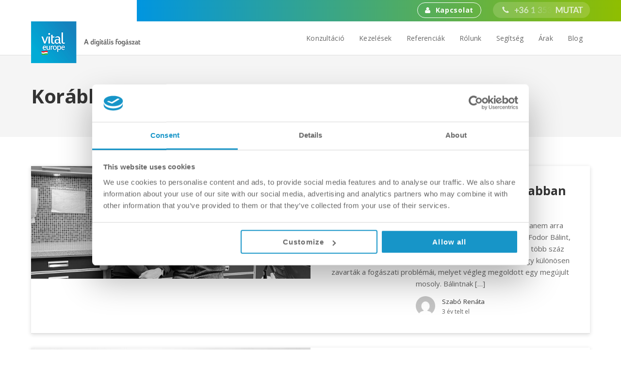

--- FILE ---
content_type: text/html; charset=UTF-8
request_url: https://www.vitaleurope.hu/category/sikertortenetek/
body_size: 22953
content:
<!DOCTYPE html>
<html lang="hu">
<head>
<meta name="viewport" content="width=device-width, initial-scale=1">
<meta charset="UTF-8">
<meta name='robots' content='index, follow, max-image-preview:large, max-snippet:-1, max-video-preview:-1' />
<style>img:is([sizes="auto" i], [sizes^="auto," i]) { contain-intrinsic-size: 3000px 1500px }</style>
<!-- Google Tag Manager for WordPress by gtm4wp.com -->
<script data-cfasync="false" data-pagespeed-no-defer>
var gtm4wp_datalayer_name = "dataLayer";
var dataLayer = dataLayer || [];
</script>
<!-- End Google Tag Manager for WordPress by gtm4wp.com -->
<!-- This site is optimized with the Yoast SEO plugin v26.8 - https://yoast.com/product/yoast-seo-wordpress/ -->
<title>Sikertörténetek Archives - VitalEurope</title>
<link rel="canonical" href="https://www.vitaleurope.hu/category/sikertortenetek/" />
<link rel="next" href="https://www.vitaleurope.hu/category/sikertortenetek/page/2/" />
<meta property="og:locale" content="hu_HU" />
<meta property="og:type" content="article" />
<meta property="og:title" content="Sikertörténetek Archives - VitalEurope" />
<meta property="og:url" content="https://www.vitaleurope.hu/category/sikertortenetek/" />
<meta property="og:site_name" content="VitalEurope" />
<meta name="twitter:card" content="summary_large_image" />
<script type="application/ld+json" class="yoast-schema-graph">{"@context":"https://schema.org","@graph":[{"@type":"CollectionPage","@id":"https://www.vitaleurope.hu/category/sikertortenetek/","url":"https://www.vitaleurope.hu/category/sikertortenetek/","name":"Sikertörténetek Archives - VitalEurope","isPartOf":{"@id":"https://www.vitaleurope.hu/#website"},"primaryImageOfPage":{"@id":"https://www.vitaleurope.hu/category/sikertortenetek/#primaryimage"},"image":{"@id":"https://www.vitaleurope.hu/category/sikertortenetek/#primaryimage"},"thumbnailUrl":"https://www.vitaleurope.hu/wp-content/uploads/2023/01/fodor.jpg","breadcrumb":{"@id":"https://www.vitaleurope.hu/category/sikertortenetek/#breadcrumb"},"inLanguage":"hu"},{"@type":"ImageObject","inLanguage":"hu","@id":"https://www.vitaleurope.hu/category/sikertortenetek/#primaryimage","url":"https://www.vitaleurope.hu/wp-content/uploads/2023/01/fodor.jpg","contentUrl":"https://www.vitaleurope.hu/wp-content/uploads/2023/01/fodor.jpg","width":1980,"height":800,"caption":"fodor"},{"@type":"BreadcrumbList","@id":"https://www.vitaleurope.hu/category/sikertortenetek/#breadcrumb","itemListElement":[{"@type":"ListItem","position":1,"name":"Home","item":"https://www.vitaleurope.hu/"},{"@type":"ListItem","position":2,"name":"Sikertörténetek"}]},{"@type":"WebSite","@id":"https://www.vitaleurope.hu/#website","url":"https://www.vitaleurope.hu/","name":"VitalEurope","description":"Vital Europe fogászati klinika","potentialAction":[{"@type":"SearchAction","target":{"@type":"EntryPoint","urlTemplate":"https://www.vitaleurope.hu/?s={search_term_string}"},"query-input":{"@type":"PropertyValueSpecification","valueRequired":true,"valueName":"search_term_string"}}],"inLanguage":"hu"}]}</script>
<!-- / Yoast SEO plugin. -->
<link rel='dns-prefetch' href='//fonts.googleapis.com' />
<link rel="alternate" type="application/rss+xml" title="VitalEurope &raquo; hírcsatorna" href="https://www.vitaleurope.hu/feed/" />
<link rel="alternate" type="application/rss+xml" title="VitalEurope &raquo; hozzászólás hírcsatorna" href="https://www.vitaleurope.hu/comments/feed/" />
<link rel="alternate" type="application/rss+xml" title="VitalEurope &raquo; Sikertörténetek kategória hírcsatorna" href="https://www.vitaleurope.hu/category/sikertortenetek/feed/" />
<!-- <link rel='stylesheet' id='wp-block-library-css' href='https://www.vitaleurope.hu/wp-includes/css/dist/block-library/style.min.css?ver=6.8.3' type='text/css' media='all' /> -->
<link rel="stylesheet" type="text/css" href="//www.vitaleurope.hu/wp-content/cache/wpfc-minified/99nbqcpo/h6omg.css" media="all"/>
<style id='classic-theme-styles-inline-css' type='text/css'>
/*! This file is auto-generated */
.wp-block-button__link{color:#fff;background-color:#32373c;border-radius:9999px;box-shadow:none;text-decoration:none;padding:calc(.667em + 2px) calc(1.333em + 2px);font-size:1.125em}.wp-block-file__button{background:#32373c;color:#fff;text-decoration:none}
</style>
<!-- <link rel='stylesheet' id='wp-components-css' href='https://www.vitaleurope.hu/wp-includes/css/dist/components/style.min.css?ver=6.8.3' type='text/css' media='all' /> -->
<!-- <link rel='stylesheet' id='wp-preferences-css' href='https://www.vitaleurope.hu/wp-includes/css/dist/preferences/style.min.css?ver=6.8.3' type='text/css' media='all' /> -->
<!-- <link rel='stylesheet' id='wp-block-editor-css' href='https://www.vitaleurope.hu/wp-includes/css/dist/block-editor/style.min.css?ver=6.8.3' type='text/css' media='all' /> -->
<!-- <link rel='stylesheet' id='popup-maker-block-library-style-css' href='https://www.vitaleurope.hu/wp-content/plugins/popup-maker/dist/packages/block-library-style.css?ver=dbea705cfafe089d65f1' type='text/css' media='all' /> -->
<link rel="stylesheet" type="text/css" href="//www.vitaleurope.hu/wp-content/cache/wpfc-minified/d4zo17nd/h6omg.css" media="all"/>
<style id='global-styles-inline-css' type='text/css'>
:root{--wp--preset--aspect-ratio--square: 1;--wp--preset--aspect-ratio--4-3: 4/3;--wp--preset--aspect-ratio--3-4: 3/4;--wp--preset--aspect-ratio--3-2: 3/2;--wp--preset--aspect-ratio--2-3: 2/3;--wp--preset--aspect-ratio--16-9: 16/9;--wp--preset--aspect-ratio--9-16: 9/16;--wp--preset--color--black: #000000;--wp--preset--color--cyan-bluish-gray: #abb8c3;--wp--preset--color--white: #ffffff;--wp--preset--color--pale-pink: #f78da7;--wp--preset--color--vivid-red: #cf2e2e;--wp--preset--color--luminous-vivid-orange: #ff6900;--wp--preset--color--luminous-vivid-amber: #fcb900;--wp--preset--color--light-green-cyan: #7bdcb5;--wp--preset--color--vivid-green-cyan: #00d084;--wp--preset--color--pale-cyan-blue: #8ed1fc;--wp--preset--color--vivid-cyan-blue: #0693e3;--wp--preset--color--vivid-purple: #9b51e0;--wp--preset--gradient--vivid-cyan-blue-to-vivid-purple: linear-gradient(135deg,rgba(6,147,227,1) 0%,rgb(155,81,224) 100%);--wp--preset--gradient--light-green-cyan-to-vivid-green-cyan: linear-gradient(135deg,rgb(122,220,180) 0%,rgb(0,208,130) 100%);--wp--preset--gradient--luminous-vivid-amber-to-luminous-vivid-orange: linear-gradient(135deg,rgba(252,185,0,1) 0%,rgba(255,105,0,1) 100%);--wp--preset--gradient--luminous-vivid-orange-to-vivid-red: linear-gradient(135deg,rgba(255,105,0,1) 0%,rgb(207,46,46) 100%);--wp--preset--gradient--very-light-gray-to-cyan-bluish-gray: linear-gradient(135deg,rgb(238,238,238) 0%,rgb(169,184,195) 100%);--wp--preset--gradient--cool-to-warm-spectrum: linear-gradient(135deg,rgb(74,234,220) 0%,rgb(151,120,209) 20%,rgb(207,42,186) 40%,rgb(238,44,130) 60%,rgb(251,105,98) 80%,rgb(254,248,76) 100%);--wp--preset--gradient--blush-light-purple: linear-gradient(135deg,rgb(255,206,236) 0%,rgb(152,150,240) 100%);--wp--preset--gradient--blush-bordeaux: linear-gradient(135deg,rgb(254,205,165) 0%,rgb(254,45,45) 50%,rgb(107,0,62) 100%);--wp--preset--gradient--luminous-dusk: linear-gradient(135deg,rgb(255,203,112) 0%,rgb(199,81,192) 50%,rgb(65,88,208) 100%);--wp--preset--gradient--pale-ocean: linear-gradient(135deg,rgb(255,245,203) 0%,rgb(182,227,212) 50%,rgb(51,167,181) 100%);--wp--preset--gradient--electric-grass: linear-gradient(135deg,rgb(202,248,128) 0%,rgb(113,206,126) 100%);--wp--preset--gradient--midnight: linear-gradient(135deg,rgb(2,3,129) 0%,rgb(40,116,252) 100%);--wp--preset--font-size--small: 13px;--wp--preset--font-size--medium: 20px;--wp--preset--font-size--large: 36px;--wp--preset--font-size--x-large: 42px;--wp--preset--spacing--20: 0.44rem;--wp--preset--spacing--30: 0.67rem;--wp--preset--spacing--40: 1rem;--wp--preset--spacing--50: 1.5rem;--wp--preset--spacing--60: 2.25rem;--wp--preset--spacing--70: 3.38rem;--wp--preset--spacing--80: 5.06rem;--wp--preset--shadow--natural: 6px 6px 9px rgba(0, 0, 0, 0.2);--wp--preset--shadow--deep: 12px 12px 50px rgba(0, 0, 0, 0.4);--wp--preset--shadow--sharp: 6px 6px 0px rgba(0, 0, 0, 0.2);--wp--preset--shadow--outlined: 6px 6px 0px -3px rgba(255, 255, 255, 1), 6px 6px rgba(0, 0, 0, 1);--wp--preset--shadow--crisp: 6px 6px 0px rgba(0, 0, 0, 1);}:where(.is-layout-flex){gap: 0.5em;}:where(.is-layout-grid){gap: 0.5em;}body .is-layout-flex{display: flex;}.is-layout-flex{flex-wrap: wrap;align-items: center;}.is-layout-flex > :is(*, div){margin: 0;}body .is-layout-grid{display: grid;}.is-layout-grid > :is(*, div){margin: 0;}:where(.wp-block-columns.is-layout-flex){gap: 2em;}:where(.wp-block-columns.is-layout-grid){gap: 2em;}:where(.wp-block-post-template.is-layout-flex){gap: 1.25em;}:where(.wp-block-post-template.is-layout-grid){gap: 1.25em;}.has-black-color{color: var(--wp--preset--color--black) !important;}.has-cyan-bluish-gray-color{color: var(--wp--preset--color--cyan-bluish-gray) !important;}.has-white-color{color: var(--wp--preset--color--white) !important;}.has-pale-pink-color{color: var(--wp--preset--color--pale-pink) !important;}.has-vivid-red-color{color: var(--wp--preset--color--vivid-red) !important;}.has-luminous-vivid-orange-color{color: var(--wp--preset--color--luminous-vivid-orange) !important;}.has-luminous-vivid-amber-color{color: var(--wp--preset--color--luminous-vivid-amber) !important;}.has-light-green-cyan-color{color: var(--wp--preset--color--light-green-cyan) !important;}.has-vivid-green-cyan-color{color: var(--wp--preset--color--vivid-green-cyan) !important;}.has-pale-cyan-blue-color{color: var(--wp--preset--color--pale-cyan-blue) !important;}.has-vivid-cyan-blue-color{color: var(--wp--preset--color--vivid-cyan-blue) !important;}.has-vivid-purple-color{color: var(--wp--preset--color--vivid-purple) !important;}.has-black-background-color{background-color: var(--wp--preset--color--black) !important;}.has-cyan-bluish-gray-background-color{background-color: var(--wp--preset--color--cyan-bluish-gray) !important;}.has-white-background-color{background-color: var(--wp--preset--color--white) !important;}.has-pale-pink-background-color{background-color: var(--wp--preset--color--pale-pink) !important;}.has-vivid-red-background-color{background-color: var(--wp--preset--color--vivid-red) !important;}.has-luminous-vivid-orange-background-color{background-color: var(--wp--preset--color--luminous-vivid-orange) !important;}.has-luminous-vivid-amber-background-color{background-color: var(--wp--preset--color--luminous-vivid-amber) !important;}.has-light-green-cyan-background-color{background-color: var(--wp--preset--color--light-green-cyan) !important;}.has-vivid-green-cyan-background-color{background-color: var(--wp--preset--color--vivid-green-cyan) !important;}.has-pale-cyan-blue-background-color{background-color: var(--wp--preset--color--pale-cyan-blue) !important;}.has-vivid-cyan-blue-background-color{background-color: var(--wp--preset--color--vivid-cyan-blue) !important;}.has-vivid-purple-background-color{background-color: var(--wp--preset--color--vivid-purple) !important;}.has-black-border-color{border-color: var(--wp--preset--color--black) !important;}.has-cyan-bluish-gray-border-color{border-color: var(--wp--preset--color--cyan-bluish-gray) !important;}.has-white-border-color{border-color: var(--wp--preset--color--white) !important;}.has-pale-pink-border-color{border-color: var(--wp--preset--color--pale-pink) !important;}.has-vivid-red-border-color{border-color: var(--wp--preset--color--vivid-red) !important;}.has-luminous-vivid-orange-border-color{border-color: var(--wp--preset--color--luminous-vivid-orange) !important;}.has-luminous-vivid-amber-border-color{border-color: var(--wp--preset--color--luminous-vivid-amber) !important;}.has-light-green-cyan-border-color{border-color: var(--wp--preset--color--light-green-cyan) !important;}.has-vivid-green-cyan-border-color{border-color: var(--wp--preset--color--vivid-green-cyan) !important;}.has-pale-cyan-blue-border-color{border-color: var(--wp--preset--color--pale-cyan-blue) !important;}.has-vivid-cyan-blue-border-color{border-color: var(--wp--preset--color--vivid-cyan-blue) !important;}.has-vivid-purple-border-color{border-color: var(--wp--preset--color--vivid-purple) !important;}.has-vivid-cyan-blue-to-vivid-purple-gradient-background{background: var(--wp--preset--gradient--vivid-cyan-blue-to-vivid-purple) !important;}.has-light-green-cyan-to-vivid-green-cyan-gradient-background{background: var(--wp--preset--gradient--light-green-cyan-to-vivid-green-cyan) !important;}.has-luminous-vivid-amber-to-luminous-vivid-orange-gradient-background{background: var(--wp--preset--gradient--luminous-vivid-amber-to-luminous-vivid-orange) !important;}.has-luminous-vivid-orange-to-vivid-red-gradient-background{background: var(--wp--preset--gradient--luminous-vivid-orange-to-vivid-red) !important;}.has-very-light-gray-to-cyan-bluish-gray-gradient-background{background: var(--wp--preset--gradient--very-light-gray-to-cyan-bluish-gray) !important;}.has-cool-to-warm-spectrum-gradient-background{background: var(--wp--preset--gradient--cool-to-warm-spectrum) !important;}.has-blush-light-purple-gradient-background{background: var(--wp--preset--gradient--blush-light-purple) !important;}.has-blush-bordeaux-gradient-background{background: var(--wp--preset--gradient--blush-bordeaux) !important;}.has-luminous-dusk-gradient-background{background: var(--wp--preset--gradient--luminous-dusk) !important;}.has-pale-ocean-gradient-background{background: var(--wp--preset--gradient--pale-ocean) !important;}.has-electric-grass-gradient-background{background: var(--wp--preset--gradient--electric-grass) !important;}.has-midnight-gradient-background{background: var(--wp--preset--gradient--midnight) !important;}.has-small-font-size{font-size: var(--wp--preset--font-size--small) !important;}.has-medium-font-size{font-size: var(--wp--preset--font-size--medium) !important;}.has-large-font-size{font-size: var(--wp--preset--font-size--large) !important;}.has-x-large-font-size{font-size: var(--wp--preset--font-size--x-large) !important;}
:where(.wp-block-post-template.is-layout-flex){gap: 1.25em;}:where(.wp-block-post-template.is-layout-grid){gap: 1.25em;}
:where(.wp-block-columns.is-layout-flex){gap: 2em;}:where(.wp-block-columns.is-layout-grid){gap: 2em;}
:root :where(.wp-block-pullquote){font-size: 1.5em;line-height: 1.6;}
</style>
<!-- <link rel='stylesheet' id='contact-form-7-css' href='https://www.vitaleurope.hu/wp-content/plugins/contact-form-7/includes/css/styles.css?ver=6.1.4' type='text/css' media='all' /> -->
<!-- <link rel='stylesheet' id='plyr-css-css' href='https://www.vitaleurope.hu/wp-content/plugins/easy-video-player/lib/plyr.css?ver=6.8.3' type='text/css' media='all' /> -->
<!-- <link rel='stylesheet' id='wpcf7-redirect-script-frontend-css' href='https://www.vitaleurope.hu/wp-content/plugins/wpcf7-redirect/build/assets/frontend-script.css?ver=2c532d7e2be36f6af233' type='text/css' media='all' /> -->
<!-- <link rel='stylesheet' id='bateaux-css' href='https://www.vitaleurope.hu/wp-content/themes/bateaux/dist/css/main.min.css?ver=1.2.6' type='text/css' media='all' /> -->
<!-- <link rel='stylesheet' id='bateaux-child-css' href='https://www.vitaleurope.hu/wp-content/themes/bateaux-child/style.css?ver=6.8.3' type='text/css' media='all' /> -->
<!-- <link rel='stylesheet' id='mediaelement-css' href='https://www.vitaleurope.hu/wp-includes/js/mediaelement/mediaelementplayer-legacy.min.css?ver=4.2.17' type='text/css' media='all' /> -->
<!-- <link rel='stylesheet' id='wp-mediaelement-css' href='https://www.vitaleurope.hu/wp-includes/js/mediaelement/wp-mediaelement.min.css?ver=6.8.3' type='text/css' media='all' /> -->
<!-- <link rel='stylesheet' id='bateaux-custom-css' href='//www.vitaleurope.hu/wp-content/uploads/style-custom.css?ver=9cce0d90' type='text/css' media='all' /> -->
<link rel="stylesheet" type="text/css" href="//www.vitaleurope.hu/wp-content/cache/wpfc-minified/fes511fp/h6owi.css" media="all"/>
<link rel='stylesheet' id='bateaux-google-fonts-css' href='//fonts.googleapis.com/css?family=Open+Sans%3A400%2C400italic%2C700%2C700italic%7CTaviraj%3A400%2C400italic%2C700%2C700italic%2Citalic%7CLato%3A400%2C400italic%2C700%2C700italic&#038;subset=latin-ext%2Clatin%2Cthai%2Cvietnamese%2Ccyrillic-ext%2Ccyrillic%2Cgreek%2Cgreek-ext&#038;ver=6.8.3' type='text/css' media='all' />
<!--n2css--><!--n2js--><script src='//www.vitaleurope.hu/wp-content/cache/wpfc-minified/6zw02p01/h6omg.js' type="text/javascript"></script>
<!-- <script type="text/javascript" src="https://www.vitaleurope.hu/wp-includes/js/jquery/jquery.min.js?ver=3.7.1" id="jquery-core-js"></script> -->
<!-- <script type="text/javascript" src="https://www.vitaleurope.hu/wp-includes/js/jquery/jquery-migrate.min.js?ver=3.4.1" id="jquery-migrate-js"></script> -->
<script type="text/javascript" id="plyr-js-js-extra">
/* <![CDATA[ */
var easy_video_player = {"plyr_iconUrl":"https:\/\/www.vitaleurope.hu\/wp-content\/plugins\/easy-video-player\/lib\/plyr.svg","plyr_blankVideo":"https:\/\/www.vitaleurope.hu\/wp-content\/plugins\/easy-video-player\/lib\/blank.mp4"};
/* ]]> */
</script>
<script src='//www.vitaleurope.hu/wp-content/cache/wpfc-minified/e59h1zl8/h6omg.js' type="text/javascript"></script>
<!-- <script type="text/javascript" src="https://www.vitaleurope.hu/wp-content/plugins/easy-video-player/lib/plyr.js?ver=6.8.3" id="plyr-js-js"></script> -->
<link rel="https://api.w.org/" href="https://www.vitaleurope.hu/wp-json/" /><link rel="alternate" title="JSON" type="application/json" href="https://www.vitaleurope.hu/wp-json/wp/v2/categories/92" /><link rel="EditURI" type="application/rsd+xml" title="RSD" href="https://www.vitaleurope.hu/xmlrpc.php?rsd" />
<meta name="generator" content="WordPress 6.8.3" />
<style type="text/css" id="csseditorglobal">
.btx-topbar{background:#ffffff;background:-moz-linear-gradient(left,#ffffff 0%,#ffffff 22%,#ffffff 22%,#0095e0 22%,#8fbe00 100%);background:-webkit-linear-gradient(left,#ffffff 0%,#ffffff 22%,#ffffff 22%,#0095e0 22%,#8fbe00 100%);background:linear-gradient(to right,#ffffff 0%,#ffffff 22%,#ffffff 22%,#0095e0 22%,#8fbe00 100%);filter:progid:DXImageTransform.Microsoft.gradient( startColorstr='#ffffff',endColorstr='#8fbe00',GradientType=1 );}
.btx-feature-body>*{margin-bottom:10px;}
.btx-widgets .btx-heading>h3{font-size:24px;}
.btx-tab-nav .btx-tab-nav-title{padding:6px 20px;}
.btx-accordion-title{vertical-align:middle;font-size:18px;font-weight:700;}
#menu-item-704 a{.line-height:65px;}
.btx-navbar .btx-menu>li>a{height:100%;padding-right:15px;padding-left:15px;margin-bottom:-75px;}
.btx-topbar{line-height:38px}
.btx-topbar{font-size:16px;}
.btx-heading--border .btx-heading-text{display:inline-block;padding:10px 40px;border:3px solid;word-break:normal;}
.btx-text .btx-text-bullet li+li{margin-top:0px;}
body,.btx-box-content{line-height:1.6;}
.btx-tab--top.btx-tab--group>.btx-tab-nav>li:last-child{border-top-right-radius:40px;border-bottom-right-radius:40px;}
.btx-tab--top.btx-tab--group>.btx-tab-nav>li:first-child{border-top-left-radius:40px;border-bottom-left-radius:40px;}
.btx-tab-nav .btx-tab-nav-title{display:inline-block;font-weight:400;letter-spacing:.02em;}
.btx-tab-nav .active,.btx-tab--group > .btx-tab-nav > .active,.btx-tab--underline > .btx-tab-nav .active,.btx-accordion--border > .btx-accordion-panel.active .btx-accordion-heading{background-color:#0082c0 !important;border-color:#0082c0 !important;}
.btx-button>.btnx{font-size:12px;font-weight:400;letter-spacing:0.05em;}
.menu.btx-button--fill.btx-button-hover--brand > .btnx{color:#fff !important;border-color:#01a2dd !important;background-color:#01a2dd !important;text-transform:capitalize;padding-left:20px;padding-right:20px;}
.menu.btx-button--fill.btx-button-hover--brand > .btnx:hover{color:#fff !important;border-color:#8fbe00 !important;background-color:#8fbe00 !important;}
#topbar-btn.btx-button--fill.btx-button-hover--brand > .btnx{color:#fff !important;border-color:#fff !important;background-color:transparent !important;font-size:14px;font-weight:700;text-transform:capitalize;padding-top:8px;padding-bottom:8px;padding-left:15px;padding-right:15px;}
#topbar-btn.btx-button--fill.btx-button-hover--brand > .btnx:hover{color:#fff !important;border-color:rgba(255,255,255,0.75) !important;background-color:rgba(255,255,255,0.5) !important;}
.btx-accordion-title{vertical-align:middle;font-size:16px;font-weight:400;}
td{border-bottom-width:1px;border-bottom:1px solid #61bdeb;border-top:none;}
.btx-testimonial--balloon .btx-media-img,.btx-testimonial--border .btx-media-img{max-width:100px;max-height:100px;}
.btx-testimonial--balloon .btx-testimonial-media,.btx-testimonial--border .btx-testimonial-media{height:100px;}
.btx-footer-column{padding-top:50px;padding-bottom:30px;}
#image_foot{padding-top:7px;padding-bottom:4px;}
#image1{opacity:0.8;}
#image1:hover{opacity:1;}
.btx-modal-close,.mfp-close,.mfp-preloader a:hover{color:#fff;}
input,select,textarea{border-radius:30px;}
.table ul,menu,dir{margin-top:0px !important;margin-bottom:0px !important;}
.otw-eight,.otw-row .otw-eight{width:100%;}
.form-white-label .btx-form-container label{color:white;}
.form-white-label .btx-form-container .required{color:white;}
.form-white-label .btx-form-container input{background-color:#F1F1F1;}
.slick-next .btx-carousel-arrow .slick-arrow .references-slider span{color:rgb(23,149,200);}
ul.vital-foother-bullet{padding:0;}
ul li.vital-foother-bullet{margin:1px 20px 0px 20px;list-style-type:circle !important;list-style:disc !important;list-style-position:outside !important;font-size:16px;}
.vitalfrcounter .btx-countdown-item.btx-countdown-day > span{display:none;}
.vitalfrcounter .btx-countdown-item.btx-countdown-day:after{display:block;content:'NAP';padding-top:10px;font-size:14px !important}
.vitalfrcounter .btx-countdown-item.btx-countdown-hour > span{display:none;}
.vitalfrcounter .btx-countdown-item.btx-countdown-hour:after{display:block;content:'ÓRA';padding-top:10px;font-size:14px !important}
.vitalfrcounter .btx-countdown-item.btx-countdown-minute > span{display:none;}
.vitalfrcounter .btx-countdown-item.btx-countdown-minute:after{display:block;content:'PERC';padding-top:10px;font-size:14px !important}
.vitalfrcounter .btx-countdown-item.btx-countdown-second > span{display:none;}
.vitalfrcounter .btx-countdown-item.btx-countdown-second:after{display:block;content:'MÁSODPERC';padding-top:10px;font-size:14px !important}
.small-reni-height{line-height:1.1;}
.btx-post-featured--fullwidth .btx-post-media--standard .btx-post-meta{font-size:17px !important;}
.btx-navigation-previous .btx-navigation-content .btx-navigation-label{display:none;}
.btx-navigation-previous .btx-navigation-content:before{position:relative;display:block;content:'ELŐZŐ';padding-bottom:0px;font-size:15px !important}
.btx-navigation-next .btx-navigation-content .btx-navigation-label{display:none;}
.btx-navigation-next .btx-navigation-content:before{position:relative;display:block;content:'KÖVETKEZŐ';padding-bottom:0px;font-size:15px !important}
.xoo-wsc-basket{margin-bottom:80px;}
label.woocommerce-form__label-for-checkbox{width:100%;}
.fm-rounded .fm-icon,.fm-rounded .fm-label,.fm-rounded .fm-link,.fm-rounded .fm-mask,.fm-rounded .fm-mask img,.fm-rounded a{border-radius:14px !important;}</style>
<style type="text/css" id="csseditordesktop">
@media only screen and (min-width: 1024px)  {
.slick-dots{position:absolute;bottom:-30px;left:50%;padding:0;margin:0 auto;}
#image1{
width:200px;}
.prices h2{font-size:32px;}
.prices h4{font-size:16px;margin-top:-15px;}
.prices body,.btx-box-content{line-height:1.5;}
.btx-tab-nav .btx-tab-nav-title{font-size:13px;padding:10px 15px;letter-spacing:-.01em;}
.btx-table th{font-size:15px;}
.btx-table td{font-size:13px;}
.patient .btx-button>.btnx{font-size:16px;font-weight:400;letter-spacing:0.05em;}
.btx-table th{font-size:16px;}
.btx-table td{font-size:15px;}
.btx-table td{padding:10px 30px;text-align:inherit;}
.btx-table th{padding:15px 20px;text-align:inherit;}
.sub-menu{top:62px;}
#formgomb{font-size:17px !important;font-family:'Open Sans';font-weight:700;font-kerning:normal;text-align:center;text-transform:uppercase;letter-spacing:0px;height:auto;line-height:1.2;margin-top:0px;margin-bottom:0px;}}
</style>
<style type="text/css" id="csseditortablet">
@media only screen and (min-width: 667px) and (max-width: 1024px)  {
h1{font-size:22px !important;}
h2{font-size:28px !important;}
h3{font-size:24px !important;}
.slick-dots{position:absolute;bottom:-30px;left:50%;padding:0;margin:0 auto;}
#image1{
width:160px;}
#topbar-btn.btx-button--fill.btx-button-hover--brand > .btnx{padding-top:6px;padding-bottom:5px}
.btx-tab-nav .btx-tab-nav-title{font-size:11px;letter-spacing:-.02em;padding:10px 6px;}
.btx-table th{font-size:14px;}
.btx-table td{font-size:12px;}
.patient .btx-button>.btnx{font-size:14px;font-weight:400;letter-spacing:0.05em;}
.btx-table td{padding:10px 30px;text-align:inherit;}
.btx-table th{padding:15px 20px;text-align:inherit;}}
</style>
<style type="text/css" id="csseditorphone">
@media only screen  and (min-width: 320px)  and (max-width: 667px) {
h1{font-size:30px !important;}
h2{font-size:26px !important;}
h3{font-size:22px !important;}
.slick-dots{bottom:-20px;position:inherit;}
.btx-topbar{background:#8EBE00;}
.mobile-topbar-enable .btx-topbar{height:60px;}
#image1{
width:160px;}
#topbar-btn.btx-button--fill.btx-button-hover--brand > .btnx{padding-top:5px;padding-bottom:5px}
.btx-tab-nav .btx-tab-nav-title{font-size:13px}
.btx-table th{font-size:13px;}
.btx-table td{font-size:13px;}
.btx-button>.btnx{font-size:14px;}}
.sub-menu li{background-color:#f6f6f6}
.sub-menu a{font-size:10px}
.btx-text{font-size:17px !important;}
.btx-form-container label{font-size:13px !important;}
.btx-entry-media .btx-quote,.btx-post-featured--fullwidth .btx-post-media,.btx-post-media .btx-quote{margin-top:-30px;}
.btx-entry--columnist .btx-entry-category{font-size:1.1em;letter-spacing:1px;text-transform:uppercase;}
.btx-relatedport .btx-entry-date,.btx-relatedpost .btx-entry-date{color:#898989;font-size:16px;}
.btx-post-tag{font-size:15px;}
.btx-navigation--bar .btx-navigation-previous{padding-bottom:30px;}
span.woocommerce-LostPassword{position:static !important;display:block;}
#footherul1{margin:0px;}
#footherul2{margin:0px;}
#formgomb{font-size:15px !important;font-family:'Open Sans';font-weight:400 !important;font-kerning:none;text-align:left;letter-spacing:0px;height:auto;line-height:1.2;margin-top:0px;margin-bottom:0px;}}
</style>
<meta name="ti-site-data" content="[base64]" />
<!-- Google Tag Manager for WordPress by gtm4wp.com -->
<!-- GTM Container placement set to off -->
<script data-cfasync="false" data-pagespeed-no-defer>
var dataLayer_content = {"visitorLoginState":"logged-out","visitorType":"visitor-logged-out","pagePostType":"post","pagePostType2":"category-post","pageCategory":["sikertortenetek"]};
dataLayer.push( dataLayer_content );
</script>
<script data-cfasync="false" data-pagespeed-no-defer>
console.warn && console.warn("[GTM4WP] Google Tag Manager container code placement set to OFF !!!");
console.warn && console.warn("[GTM4WP] Data layer codes are active but GTM container must be loaded using custom coding !!!");
</script>
<!-- End Google Tag Manager for WordPress by gtm4wp.com --><link rel="icon" type="image/x-icon" href="https://www.vitaleurope.hu/wp-content/uploads/2018/07/logo.png" /><link rel="apple-touch-icon" href="https://www.vitaleurope.hu/wp-content/uploads/2019/09/ve_dd_logo_hu_mobil-520x100.png" /><meta name="viewport" content="width=device-width, initial-scale=1.0"><!--[if lte IE 9]><style type="text/css">.btx-opacity1 { opacity: 1; }</style><![endif]-->
<!-- Meta Pixel Code -->
<script type='text/javascript'>
!function(f,b,e,v,n,t,s){if(f.fbq)return;n=f.fbq=function(){n.callMethod?
n.callMethod.apply(n,arguments):n.queue.push(arguments)};if(!f._fbq)f._fbq=n;
n.push=n;n.loaded=!0;n.version='2.0';n.queue=[];t=b.createElement(e);t.async=!0;
t.src=v;s=b.getElementsByTagName(e)[0];s.parentNode.insertBefore(t,s)}(window,
document,'script','https://connect.facebook.net/en_US/fbevents.js');
</script>
<!-- End Meta Pixel Code -->
<script type='text/javascript'>var url = window.location.origin + '?ob=open-bridge';
fbq('set', 'openbridge', '454453301709055', url);
fbq('init', '454453301709055', {}, {
"agent": "wordpress-6.8.3-4.1.5"
})</script><script type='text/javascript'>
fbq('track', 'PageView', []);
</script><style type="text/css">.recentcomments a{display:inline !important;padding:0 !important;margin:0 !important;}</style>
<!-- Google Tag Manager -->
<script>(function(w,d,s,l,i){w[l]=w[l]||[];w[l].push({'gtm.start':
new Date().getTime(),event:'gtm.js'});var f=d.getElementsByTagName(s)[0],
j=d.createElement(s),dl=l!='dataLayer'?'&l='+l:'';j.async=true;j.src=
'https://www.googletagmanager.com/gtm.js?id='+i+dl;f.parentNode.insertBefore(j,f);
})(window,document,'script','dataLayer','GTM-WJNPHFSP');</script>
<!-- End Google Tag Manager -->
<link rel="icon" href="https://www.vitaleurope.hu/wp-content/uploads/2018/07/footer-logo-100x100.png" sizes="32x32" />
<link rel="icon" href="https://www.vitaleurope.hu/wp-content/uploads/2018/07/footer-logo.png" sizes="192x192" />
<link rel="apple-touch-icon" href="https://www.vitaleurope.hu/wp-content/uploads/2018/07/footer-logo.png" />
<meta name="msapplication-TileImage" content="https://www.vitaleurope.hu/wp-content/uploads/2018/07/footer-logo.png" />
<style type="text/css" id="wp-custom-css">
.woocommerce-breadcrumb {
padding-left:200px !important;
}
li.btx-tab-nav-list.description_tab.active,
li.btx-tab-nav-list.additional_information_tab.active,
li.btx-tab-nav-list.alkalmazasi-javaslat_tab.active,
li.btx-tab-nav-list.osszetevok_tab.active
{
background-color: white!important;
}		</style>
</head>
<body data-scheme="light" data-layout="wide" data-arrow_style="ln-chevron" data-arrow_background="transparent"class="archive category category-sikertortenetek category-92 wp-theme-bateaux wp-child-theme-bateaux-child btx-layout btx-layout--wide btx-layout-responsive btx-layout--topnav btx-layout--topnav-standard">
<div class="btx-wrapper btx-p-bg-bg btx-wrapper--parallax-footer mobile-topbar-enable">
<header class="btx-header" data-transparent="" data-height="114">
<div class="btx-topbar btx-topbar--standard btx-dark-scheme">
<div class="btx-container">
<div class="btx-row">
<div class="btx-topbar-column btx-col-6">
</div>
<div class="btx-topbar-column btx-col-6">
<div class="btx-widgets">
<ul class="btx-widgets-list">
<li id="custom_html-5" class="widget_text widget widget_custom_html"><div class="textwidget custom-html-widget"></div></li>
<li id="custom_html-6" class="widget_text widget widget_custom_html"><div class="textwidget custom-html-widget"><div class="btx-item js-item-button btx-button btx-button--fill menu btx-center-align btx-button-size--small btx-button-hover--brand btx-button-color--brand" id="topbar-btn" >
<a href="https://www.vitaleurope.hu/kapcsolat/" target="_self" class="btnx" style="border-radius:30px; border-width:1px;"><i class="twf twf-user btx-icon--before"></i>Kapcsolat
</a></div></div></li>
<li id="custom_html-8" class="widget_text widget widget_custom_html"><div class="textwidget custom-html-widget"><div>
<a href="javascript:void(0);" id="phoneUrl">
<img id="image1" src="https://www.vitaleurope.hu/wp-content/uploads/2019/02/btn-tel-before-hu.png" alt="image" onclick="no_mask_top()"/></a>
<script>
function no_mask_top() {
var image = document.getElementById("image1");
if (image.src === "https://www.vitaleurope.hu/wp-content/uploads/2019/02/btn-tel-before-hu.png") {
image.src = "https://www.vitaleurope.hu/wp-content/uploads/2019/02/btn-tel-after-hu.png";
}
else {
var link = document.getElementById("phoneUrl");
link.setAttribute("href", "tel:+3613539270");
}
}
</script>
</div> 		</div></li>
</ul>
</div>
</div>
</div>
</div>
</div>
<nav class="btx-navbar btx-navbar--standard btx-light-scheme btx-highlight-border btx-navbar--right btx-navbar--small" data-height="114" data-style="standard">
<div class="btx-container">
<div class="btx-navbar-content-wrapper">
<div class="btx-navbar-header">
<a class="btx-navbar-brand" href="https://www.vitaleurope.hu">
<img class="btx-navbar-logo btx-navbar-logo--image" src="https://www.vitaleurope.hu/wp-content/uploads/2019/09/ve_dd_logo_hu_250.png" alt="logo" />
<img class="btx-fixed-nav-logo btx-fixed-nav-logo--default" src="https://www.vitaleurope.hu/wp-content/uploads/2019/09/ve_dd_logo_hu_250.png" alt="logo" />
</a>
</div>
<ul id="menu-menu" class="btx-navbar-nav btx-menu"><li  id="menu-item-30" class="menu-item menu-item-type-post_type menu-item-object-page menu-item-30"><a href="https://www.vitaleurope.hu/fogaszati-konzultacio/">Konzultáció</a></li><li  id="menu-item-132" class="menu-item menu-item-type-post_type menu-item-object-page menu-item-has-children menu-item-132"><a href="https://www.vitaleurope.hu/kezelesek/">Kezelések</a><ul class="sub-menu btx-s-bg-bg"><li  id="menu-item-3246" class="menu-item menu-item-type-post_type menu-item-object-page menu-item-3246"><a href="https://www.vitaleurope.hu/kezelesek/altatasos-fogaszat/">Altatásos fogászat</a></li><li  id="menu-item-1328" class="menu-item menu-item-type-post_type menu-item-object-page menu-item-1328"><a href="https://www.vitaleurope.hu/digitalisfogaszat/">Digitális fogászat</a></li><li  id="menu-item-2271" class="menu-item menu-item-type-post_type menu-item-object-page menu-item-2271"><a href="https://www.vitaleurope.hu/kezelesek/fogaszati-implantatumok/">Fogászati implantátumok</a></li><li  id="menu-item-2274" class="menu-item menu-item-type-post_type menu-item-object-page menu-item-2274"><a href="https://www.vitaleurope.hu/kezelesek/fogaszati-korona/">Fogászati korona</a></li><li  id="menu-item-2385" class="menu-item menu-item-type-post_type menu-item-object-page menu-item-2385"><a href="https://www.vitaleurope.hu/kezelesek/fogaszati-hid/">Fogászati híd</a></li><li  id="menu-item-2384" class="menu-item menu-item-type-post_type menu-item-object-page menu-item-2384"><a href="https://www.vitaleurope.hu/kezelesek/fogfeherites/">Fogfehérítés</a></li><li  id="menu-item-2857" class="menu-item menu-item-type-post_type menu-item-object-page menu-item-2857"><a href="https://www.vitaleurope.hu/fogsorok/">Fogsorok</a></li><li  id="menu-item-1190" class="menu-item menu-item-type-post_type menu-item-object-page menu-item-1190"><a href="https://www.vitaleurope.hu/kezelesek/sebeszeti-beavatkozasok/">Sebészeti beavatkozások</a></li></ul></li><li  id="menu-item-187" class="menu-item menu-item-type-post_type menu-item-object-page menu-item-187"><a href="https://www.vitaleurope.hu/elegedett-paciensek/">Referenciák</a></li><li  id="menu-item-228" class="menu-item menu-item-type-post_type menu-item-object-page menu-item-228"><a href="https://www.vitaleurope.hu/rolunk/">Rólunk</a></li><li  id="menu-item-315" class="menu-item menu-item-type-post_type menu-item-object-page menu-item-315"><a href="https://www.vitaleurope.hu/gyik/">Segítség</a></li><li  id="menu-item-123" class="menu-item menu-item-type-post_type menu-item-object-page menu-item-123"><a href="https://www.vitaleurope.hu/arak/">Árak</a></li><li  id="menu-item-2036" class="menu-item menu-item-type-post_type menu-item-object-page current_page_parent menu-item-2036"><a href="https://www.vitaleurope.hu/blog/">Blog</a></li></ul>
</div>
</div>
</nav>
<div class="btx-header-widgets btx-left-alignment btx-dark-scheme">
<div class="btx-header-widgets-content">
<div class="btx-container">
<div class="btx-row">
<div class="btx-header-widgets-column btx-p-border-border btx-col-3">
</div>
<div class="btx-header-widgets-column btx-p-border-border btx-col-3">
</div>
<div class="btx-header-widgets-column btx-p-border-border btx-col-3">
</div>
<div class="btx-header-widgets-column btx-p-border-border btx-col-3">
</div>
</div>
</div>
</div>
</div>
<nav class="btx-navbar--mobile btx-navbar--mobile--full btx-navbar--minimal btx-navbar--minimal--full btx-light-scheme" data-height="60">
<div class="btx-container">
<div class="btx-navbar-content-wrapper">
<div class="btx-navbar-header">
<a class="btx-navbar-brand" href="https://www.vitaleurope.hu">
<img class="btx-navbar-logo btx-navbar-logo--image" src="https://www.vitaleurope.hu/wp-content/uploads/2019/09/ve_dd_logo_hu_mobil-520x100.png" alt="logo" />
<img class="btx-fixed-nav-logo btx-fixed-nav-logo--default" src="https://www.vitaleurope.hu/wp-content/uploads/2019/09/ve_dd_logo_hu_250.png" alt="logo" />
</a>
</div>
<a class="btx-collapsed-button" href="#" data-target=".btx-collapsed-menu">
<span class="btx-lines"></span>
</a>
<div class="btx-collapsed-menu btx-collapsed-menu--full btx-p-bg-bg">
<div class="btx-collapsed-menu-inner">
<ul id="menu-vital-hu-mobile" class="btx-navbar-nav btx-menu"><li  id="menu-item-2843" class="menu-item menu-item-type-post_type menu-item-object-page menu-item-2843"><a href="https://www.vitaleurope.hu/fogaszati-konzultacio/">Konzultáció</a></li><li  id="menu-item-1297" class="menu-item menu-item-type-post_type menu-item-object-page menu-item-has-children menu-item-1297"><a href="https://www.vitaleurope.hu/kezelesek/">Kezelések</a><ul class="sub-menu btx-s-bg-bg"><li  id="menu-item-3245" class="menu-item menu-item-type-post_type menu-item-object-page menu-item-3245"><a href="https://www.vitaleurope.hu/kezelesek/altatasos-fogaszat/">Altatásos fogászat</a></li><li  id="menu-item-1304" class="menu-item menu-item-type-post_type menu-item-object-page menu-item-1304"><a href="https://www.vitaleurope.hu/digitalisfogaszat/">Digitális fogászat</a></li><li  id="menu-item-2272" class="menu-item menu-item-type-post_type menu-item-object-page menu-item-2272"><a href="https://www.vitaleurope.hu/kezelesek/fogaszati-implantatumok/">Fogászati implantátumok</a></li><li  id="menu-item-2273" class="menu-item menu-item-type-post_type menu-item-object-page menu-item-2273"><a href="https://www.vitaleurope.hu/kezelesek/fogaszati-korona/">Fogászati korona</a></li><li  id="menu-item-2387" class="menu-item menu-item-type-post_type menu-item-object-page menu-item-2387"><a href="https://www.vitaleurope.hu/kezelesek/fogaszati-hid/">Fogászati híd</a></li><li  id="menu-item-2383" class="menu-item menu-item-type-post_type menu-item-object-page menu-item-2383"><a href="https://www.vitaleurope.hu/kezelesek/fogfeherites/">Fogfehérítés</a></li><li  id="menu-item-2858" class="menu-item menu-item-type-post_type menu-item-object-page menu-item-2858"><a href="https://www.vitaleurope.hu/fogsorok/">Fogsorok</a></li><li  id="menu-item-1312" class="menu-item menu-item-type-post_type menu-item-object-page menu-item-1312"><a href="https://www.vitaleurope.hu/kezelesek/sebeszeti-beavatkozasok/">Sebészeti beavatkozások</a></li></ul></li><li  id="menu-item-1298" class="menu-item menu-item-type-post_type menu-item-object-page menu-item-1298"><a href="https://www.vitaleurope.hu/rolunk/">Rólunk</a></li><li  id="menu-item-1308" class="menu-item menu-item-type-post_type menu-item-object-page menu-item-1308"><a href="https://www.vitaleurope.hu/elegedett-paciensek/">Elégedett páciensek</a></li><li  id="menu-item-1300" class="menu-item menu-item-type-post_type menu-item-object-page menu-item-has-children menu-item-1300"><a href="https://www.vitaleurope.hu/gyik/">Segítség, GYIK</a><ul class="sub-menu btx-s-bg-bg"><li  id="menu-item-1301" class="menu-item menu-item-type-post_type menu-item-object-page menu-item-1301"><a href="https://www.vitaleurope.hu/gyik/fogaszati-kezelesek/">Fogászati kezelések</a></li><li  id="menu-item-1305" class="menu-item menu-item-type-post_type menu-item-object-page menu-item-1305"><a href="https://www.vitaleurope.hu/gyik/biztositas/">Szerződések és biztosítás</a></li><li  id="menu-item-1306" class="menu-item menu-item-type-post_type menu-item-object-page menu-item-1306"><a href="https://www.vitaleurope.hu/gyik/fogaszati-terminologia/">Fogászati és orvosi terminológia</a></li><li  id="menu-item-1307" class="menu-item menu-item-type-post_type menu-item-object-page menu-item-1307"><a href="https://www.vitaleurope.hu/gyik/fizetesi-lehetosegek/">Fizetési lehetőségek, ajánlói program</a></li><li  id="menu-item-1313" class="menu-item menu-item-type-post_type menu-item-object-page menu-item-1313"><a href="https://www.vitaleurope.hu/budapest-klinika/">Klinika Budapesten</a></li><li  id="menu-item-1314" class="menu-item menu-item-type-post_type menu-item-object-page menu-item-1314"><a href="https://www.vitaleurope.hu/london-klinika/">Klinika Londonban</a></li><li  id="menu-item-1315" class="menu-item menu-item-type-post_type menu-item-object-page menu-item-1315"><a href="https://www.vitaleurope.hu/gyik/konzultacio-idopont/">Konzultáció és időpont</a></li><li  id="menu-item-1316" class="menu-item menu-item-type-post_type menu-item-object-page menu-item-1316"><a href="https://www.vitaleurope.hu/gyik/irjon-velemenyt/">Ossza meg véleményét</a></li></ul></li><li  id="menu-item-1296" class="menu-item menu-item-type-post_type menu-item-object-page menu-item-1296"><a href="https://www.vitaleurope.hu/arak/">Árak</a></li><li  id="menu-item-2037" class="menu-item menu-item-type-post_type menu-item-object-page current_page_parent menu-item-2037"><a href="https://www.vitaleurope.hu/blog/">Blog</a></li><li  id="menu-item-1319" class="menu-item menu-item-type-custom menu-item-object-custom menu-item-1319"><a href="https://www.vitaleurope.hu/kapcsolat/"><div class="btx-item js-item-button btx-button btx-button--fill menu menu btx-center-align btx-button-size--small btx-button-hover--brand btx-button-color--brand" ><a href="https://www.vitaleurope.hu/kapcsolat/" target="_self" class="btnx" style="border-radius:40px; border-width:1px;" rel="noopener noreferrer"> <i class="twf twf-user btx-icon--before"></i> Kapcsolat </a> </div></a></li></ul>						</div>
</div>
</div>
</div>
</nav>
</header>
<div class="btx-content btx-content--with-header">
<div class="btx-content-wrapper">
<header class="btx-content-header btx-page-title btx-page-title--top btx-left-align js-dynamic-navbar btx-page-title--default" data-role="header">
<div class="btx-background" data-type="image" data-parallaxspeed="0" data-contentfade="" data-mobileparallax=""><div class="btx-background-wrapper"><div class="btx-background-inner" ></div></div><div class="btx-background-overlay btx-s-bg-bg"></div></div>
<div class="btx-container">
<div class="btx-page-title-wrapper">
<div class="btx-page-title-content btx-s-text-color" >
<h1>Korábbiak Sikertörténetek</h1>
</div>
</div>
</div>
</header>
<div class="btx-container js-dynamic-navbar">
<main id="main" class="btx-main btx-archive btx-archive--list btx-item js-item-archive btx-center-align btx-with-spacing btx-list--medium btx-main--single">
<div class="btx-archive-content">
<article class="btx-entry btx-entry--columnist post-6270 post type-post status-publish format-standard has-post-thumbnail hentry category-sikertortenetek tag-vitaleurope tag-fodor-balint tag-megujult-mosoly">
<div class="btx-entry-inner btx-with-border btx-with-shadow btx-with-hover-shadow">
<div class="btx-entry-header">
<div class="btx-entry-media btx-s-text-color">
<a class="anmt-image-colorize" href="https://www.vitaleurope.hu/megujult-mosoly-egyre-boldogabban-jottem-a-fogorvoshoz/"><div class="btx-media-wrapper" ><div class="btx-media-wrapper-inner"><img src="https://www.vitaleurope.hu/wp-content/uploads/2023/01/fodor-1920x776.jpg" alt="fodor"  width="1200" height="485" srcset="https://www.vitaleurope.hu/wp-content/uploads/2023/01/fodor-1920x776.jpg 1200w, https://www.vitaleurope.hu/wp-content/uploads/2023/01/fodor-768x310.jpg 768w, https://www.vitaleurope.hu/wp-content/uploads/2023/01/fodor-512x207.jpg 512w, https://www.vitaleurope.hu/wp-content/uploads/2023/01/fodor-300x121.jpg 300w" sizes="(max-width:767px) 100vw, 50vw" /></div></div></a>				</div>
</div>
<div class="btx-entry-body">
<div class="btx-entry-body-inner">
<div class="btx-entry-body-wrapper">
<div class="btx-entry-body-content">
<h4 class="btx-entry-title btx-s-text-color btx-secondary-font">
<a href="https://www.vitaleurope.hu/megujult-mosoly-egyre-boldogabban-jottem-a-fogorvoshoz/">Megújult mosoly: „Egyre boldogabban jöttem a fogorvoshoz”</a>
</h4>
<div class="btx-entry-excerpt">„A fogorvos szó hallatán már nem gyomorgörcsöm van, hanem arra gondolok, hogy jaj, de jó, megyek a fogorvoshoz!” – meséli Fodor Bálint, Koós Réka színésznő párja. A munkája során hetente akár több száz emberrel is találkozik, és a nyilvánosság előtt is szerepel, így különösen zavarták a fogászati problémái, melyet végleg megoldott egy megújult mosoly. Bálintnak [&hellip;]</div>
<div class="btx-entry-meta btx-s-text-color btx-primary-font">
<div class="btx-entry-meta-avatar btx-image--circle">
<img alt='' src='https://secure.gravatar.com/avatar/308db6ab13ee09552b0f24e13b35b1fecad331d86085b523942a71714914a077?s=40&#038;d=mm&#038;r=g' srcset='https://secure.gravatar.com/avatar/308db6ab13ee09552b0f24e13b35b1fecad331d86085b523942a71714914a077?s=80&#038;d=mm&#038;r=g 2x' class='avatar avatar-40 photo' height='40' width='40' decoding='async'/>											</div>
<div class="btx-entry-meta-body">
<div class="btx-entry-author"><a href="https://www.vitaleurope.hu/author/renata-szabo/" title="Szabó Renáta bejegyzése" rel="author">Szabó Renáta</a></div>
<div class="btx-entry-date btx-p-text-color">3 év telt el</div>
</div>
</div>
</div>
</div>
</div>
</div>
</div>
</article>
<article class="btx-entry btx-entry--columnist post-6266 post type-post status-publish format-standard has-post-thumbnail hentry category-sikertortenetek tag-vitaleurope tag-mosoly-ujratervezve tag-szajrehabilitacio">
<div class="btx-entry-inner btx-with-border btx-with-shadow btx-with-hover-shadow">
<div class="btx-entry-header">
<div class="btx-entry-media btx-s-text-color">
<a class="anmt-image-colorize" href="https://www.vitaleurope.hu/mosoly-ujratervezve-gyerekkorom-ota-nem-voltak-ilyen-szep-fogaim/"><div class="btx-media-wrapper" ><div class="btx-media-wrapper-inner"><img src="https://www.vitaleurope.hu/wp-content/uploads/2023/01/mosoly_ujratervezve-1920x776.jpg" alt="mosoly ujratervezve"  width="1200" height="485" srcset="https://www.vitaleurope.hu/wp-content/uploads/2023/01/mosoly_ujratervezve-1920x776.jpg 1200w, https://www.vitaleurope.hu/wp-content/uploads/2023/01/mosoly_ujratervezve-768x310.jpg 768w, https://www.vitaleurope.hu/wp-content/uploads/2023/01/mosoly_ujratervezve-512x207.jpg 512w, https://www.vitaleurope.hu/wp-content/uploads/2023/01/mosoly_ujratervezve-300x121.jpg 300w" sizes="(max-width:767px) 100vw, 50vw" /></div></div></a>				</div>
</div>
<div class="btx-entry-body">
<div class="btx-entry-body-inner">
<div class="btx-entry-body-wrapper">
<div class="btx-entry-body-content">
<h4 class="btx-entry-title btx-s-text-color btx-secondary-font">
<a href="https://www.vitaleurope.hu/mosoly-ujratervezve-gyerekkorom-ota-nem-voltak-ilyen-szep-fogaim/">Mosoly újratervezve: „Gyerekkorom óta nem voltak ilyen szép fogaim”</a>
</h4>
<div class="btx-entry-excerpt">Egy újabb mosoly újratervezve. Mary régóta nem járt fogorvosnál, így törött és nagymértékben szuvas fogakkal, illetve jelentős foghiánnyal érkezett a VitalEurope londoni fogászati rendelőjébe. A Budapesten történt teljes szájrehabilitáció eredménye viszont magáért beszél: Marynek elmondása szerint gyerekkora óta nem voltak ilyen szép fogai! Biztos fogászati háttér, gondosan összeállított kezelési terv „Azért választottam a VitalEurope-ot, mert [&hellip;]</div>
<div class="btx-entry-meta btx-s-text-color btx-primary-font">
<div class="btx-entry-meta-avatar btx-image--circle">
<img alt='' src='https://secure.gravatar.com/avatar/308db6ab13ee09552b0f24e13b35b1fecad331d86085b523942a71714914a077?s=40&#038;d=mm&#038;r=g' srcset='https://secure.gravatar.com/avatar/308db6ab13ee09552b0f24e13b35b1fecad331d86085b523942a71714914a077?s=80&#038;d=mm&#038;r=g 2x' class='avatar avatar-40 photo' height='40' width='40' decoding='async'/>											</div>
<div class="btx-entry-meta-body">
<div class="btx-entry-author"><a href="https://www.vitaleurope.hu/author/renata-szabo/" title="Szabó Renáta bejegyzése" rel="author">Szabó Renáta</a></div>
<div class="btx-entry-date btx-p-text-color">3 év telt el</div>
</div>
</div>
</div>
</div>
</div>
</div>
</div>
</article>
<article class="btx-entry btx-entry--columnist post-5851 post type-post status-publish format-standard has-post-thumbnail hentry category-sikertortenetek tag-vitaleurope tag-fogaszat-elott-es-utan tag-fogaszati-elotte-utana tag-uj-mosoly tag-vital-europe">
<div class="btx-entry-inner btx-with-border btx-with-shadow btx-with-hover-shadow">
<div class="btx-entry-header">
<div class="btx-entry-media btx-s-text-color">
<a class="anmt-image-colorize" href="https://www.vitaleurope.hu/egy-uj-mosoly-tortenete-kathleen/"><div class="btx-media-wrapper" ><div class="btx-media-wrapper-inner"><img src="https://www.vitaleurope.hu/wp-content/uploads/2022/07/k_Rajztabla-1-1920x1080.jpg" alt="k Rajztabla 1"  width="1200" height="675" srcset="https://www.vitaleurope.hu/wp-content/uploads/2022/07/k_Rajztabla-1-1920x1080.jpg 1200w, https://www.vitaleurope.hu/wp-content/uploads/2022/07/k_Rajztabla-1-768x432.jpg 768w, https://www.vitaleurope.hu/wp-content/uploads/2022/07/k_Rajztabla-1-512x288.jpg 512w, https://www.vitaleurope.hu/wp-content/uploads/2022/07/k_Rajztabla-1-300x169.jpg 300w" sizes="(max-width:767px) 100vw, 50vw" /></div></div></a>				</div>
</div>
<div class="btx-entry-body">
<div class="btx-entry-body-inner">
<div class="btx-entry-body-wrapper">
<div class="btx-entry-body-content">
<h4 class="btx-entry-title btx-s-text-color btx-secondary-font">
<a href="https://www.vitaleurope.hu/egy-uj-mosoly-tortenete-kathleen/">„Életem egyik legjobb döntése volt!” – Egy új mosoly története</a>
</h4>
<div class="btx-entry-excerpt">„Már nem fáj, nem érzékeny, nem félek beleharapni az ételbe, és tényleg tökéletesen néz ki. Nagyon-nagyon örülök neki” – mondja Kathleen Tooher, aki légiutas-kísérőként dolgozik, és miután hosszú évek óta szerette volna rendbe hozatni a fogait, egy baráti ajánlás nyomán a VitalEurope fogászati rendelőjének szavazott bizalmat, ahol teljes szájrehabilitáción esett át. Egy új mosoly újabb [&hellip;]</div>
<div class="btx-entry-meta btx-s-text-color btx-primary-font">
<div class="btx-entry-meta-avatar btx-image--circle">
<img alt='' src='https://secure.gravatar.com/avatar/7597290f2f0532087002461d96af202d38204e46cf5857d3c03d938df394edd0?s=40&#038;d=mm&#038;r=g' srcset='https://secure.gravatar.com/avatar/7597290f2f0532087002461d96af202d38204e46cf5857d3c03d938df394edd0?s=80&#038;d=mm&#038;r=g 2x' class='avatar avatar-40 photo' height='40' width='40' decoding='async'/>											</div>
<div class="btx-entry-meta-body">
<div class="btx-entry-author"><a href="https://www.vitaleurope.hu/author/marta-angyal/" title="Márta Angyal bejegyzése" rel="author">Márta Angyal</a></div>
<div class="btx-entry-date btx-p-text-color">4 év telt el</div>
</div>
</div>
</div>
</div>
</div>
</div>
</div>
</article>
<article class="btx-entry btx-entry--columnist post-5778 post type-post status-publish format-standard has-post-thumbnail hentry category-sikertortenetek tag-vitaleurope tag-budapest-fogaszat tag-elotte-utana tag-fogaszati-atalakulas">
<div class="btx-entry-inner btx-with-border btx-with-shadow btx-with-hover-shadow">
<div class="btx-entry-header">
<div class="btx-entry-media btx-s-text-color">
<a class="anmt-image-colorize" href="https://www.vitaleurope.hu/fogaszati-atalakulas-tortenete-elotte-utana-fotokkal/"><div class="btx-media-wrapper" ><div class="btx-media-wrapper-inner"><img src="https://www.vitaleurope.hu/wp-content/uploads/2022/06/fogaszati_atalakulas-1920x776.jpg" alt="fogaszati atalakulas"  width="1200" height="485" srcset="https://www.vitaleurope.hu/wp-content/uploads/2022/06/fogaszati_atalakulas-1920x776.jpg 1200w, https://www.vitaleurope.hu/wp-content/uploads/2022/06/fogaszati_atalakulas-768x310.jpg 768w, https://www.vitaleurope.hu/wp-content/uploads/2022/06/fogaszati_atalakulas-512x207.jpg 512w, https://www.vitaleurope.hu/wp-content/uploads/2022/06/fogaszati_atalakulas-300x121.jpg 300w" sizes="(max-width:767px) 100vw, 50vw" /></div></div></a>				</div>
</div>
<div class="btx-entry-body">
<div class="btx-entry-body-inner">
<div class="btx-entry-body-wrapper">
<div class="btx-entry-body-content">
<h4 class="btx-entry-title btx-s-text-color btx-secondary-font">
<a href="https://www.vitaleurope.hu/fogaszati-atalakulas-tortenete-elotte-utana-fotokkal/">Újabb fogászati átalakulás &#8211; Gerlinde  története</a>
</h4>
<div class="btx-entry-excerpt">„Nem is emlékszem olyan fényképre, amin mosolyogtam volna. Akkor sem mertem mosolyogni, amikor új emberekkel találkoztam, mert nagyon zavart a fogaim színe” – idézte fel Franciaországból érkezett páciensünk, Gerlinde Willems. Ismét egy csodálatos fogászati átalakulás! Az ő története bizonyítja, mekkora változáson lehet keresztül menni a VitalEurope budapesti rendelőjében.  „Valójában anyukám, aki Alzheimer-kórban szenved, és nagyon [&hellip;]</div>
<div class="btx-entry-meta btx-s-text-color btx-primary-font">
<div class="btx-entry-meta-avatar btx-image--circle">
<img alt='' src='https://secure.gravatar.com/avatar/7597290f2f0532087002461d96af202d38204e46cf5857d3c03d938df394edd0?s=40&#038;d=mm&#038;r=g' srcset='https://secure.gravatar.com/avatar/7597290f2f0532087002461d96af202d38204e46cf5857d3c03d938df394edd0?s=80&#038;d=mm&#038;r=g 2x' class='avatar avatar-40 photo' height='40' width='40' loading='lazy' decoding='async'/>											</div>
<div class="btx-entry-meta-body">
<div class="btx-entry-author"><a href="https://www.vitaleurope.hu/author/marta-angyal/" title="Márta Angyal bejegyzése" rel="author">Márta Angyal</a></div>
<div class="btx-entry-date btx-p-text-color">4 év telt el</div>
</div>
</div>
</div>
</div>
</div>
</div>
</div>
</article>
<article class="btx-entry btx-entry--columnist post-5699 post type-post status-publish format-standard has-post-thumbnail hentry category-sikertortenetek tag-vitaleurope tag-fogaszat-elotte-es-utana tag-fogaszati-atalakulas tag-sikersztori">
<div class="btx-entry-inner btx-with-border btx-with-shadow btx-with-hover-shadow">
<div class="btx-entry-header">
<div class="btx-entry-media btx-s-text-color">
<a class="anmt-image-colorize" href="https://www.vitaleurope.hu/fogaszati-elotte-utana-sikersztori-gary-tortenete-latvanyos-fotokkal/"><div class="btx-media-wrapper" ><div class="btx-media-wrapper-inner"><img src="https://www.vitaleurope.hu/wp-content/uploads/2022/05/gary_fejlec.jpg" alt="gary fejlec"  width="1200" height="485" srcset="https://www.vitaleurope.hu/wp-content/uploads/2022/05/gary_fejlec.jpg 1200w, https://www.vitaleurope.hu/wp-content/uploads/2022/05/gary_fejlec-768x310.jpg 768w, https://www.vitaleurope.hu/wp-content/uploads/2022/05/gary_fejlec-512x207.jpg 512w, https://www.vitaleurope.hu/wp-content/uploads/2022/05/gary_fejlec-300x121.jpg 300w" sizes="(max-width:767px) 100vw, 50vw" /></div></div></a>				</div>
</div>
<div class="btx-entry-body">
<div class="btx-entry-body-inner">
<div class="btx-entry-body-wrapper">
<div class="btx-entry-body-content">
<h4 class="btx-entry-title btx-s-text-color btx-secondary-font">
<a href="https://www.vitaleurope.hu/fogaszati-elotte-utana-sikersztori-gary-tortenete-latvanyos-fotokkal/">Fogászati előtte-utána sikersztori – Gary története látványos fotókkal</a>
</h4>
<div class="btx-entry-excerpt">„Azt akartam, hogy a kisfiam büszke legyen rám, és ha rám néz, akkor azt gondolja, hogy szép mosolyom van. Úgy éreztem, nem mondhatom neki, hogy vigyázzon a fogaira, ha én sem tartom rendben a sajátjaimat” – mondja Gary, aki az érkezésekor még szégyellte fogai állapotát, ám miután teljes szájrestauráción esett át a VitalEurope budapesti fogászati [&hellip;]</div>
<div class="btx-entry-meta btx-s-text-color btx-primary-font">
<div class="btx-entry-meta-avatar btx-image--circle">
<img alt='' src='https://secure.gravatar.com/avatar/7597290f2f0532087002461d96af202d38204e46cf5857d3c03d938df394edd0?s=40&#038;d=mm&#038;r=g' srcset='https://secure.gravatar.com/avatar/7597290f2f0532087002461d96af202d38204e46cf5857d3c03d938df394edd0?s=80&#038;d=mm&#038;r=g 2x' class='avatar avatar-40 photo' height='40' width='40' loading='lazy' decoding='async'/>											</div>
<div class="btx-entry-meta-body">
<div class="btx-entry-author"><a href="https://www.vitaleurope.hu/author/marta-angyal/" title="Márta Angyal bejegyzése" rel="author">Márta Angyal</a></div>
<div class="btx-entry-date btx-p-text-color">4 év telt el</div>
</div>
</div>
</div>
</div>
</div>
</div>
</div>
</article>
<article class="btx-entry btx-entry--columnist post-5693 post type-post status-publish format-standard has-post-thumbnail hentry category-sikertortenetek tag-vitaleurope tag-csikimariann tag-elotte-utana tag-fofaszatiatalakulas">
<div class="btx-entry-inner btx-with-border btx-with-shadow btx-with-hover-shadow">
<div class="btx-entry-header">
<div class="btx-entry-media btx-s-text-color">
<a class="anmt-image-colorize" href="https://www.vitaleurope.hu/fogaszati-atalakulas-mariann-tortenete/"><div class="btx-media-wrapper" ><div class="btx-media-wrapper-inner"><img src="https://www.vitaleurope.hu/wp-content/uploads/2022/04/fogaszati_atalakulas-1920x776.jpg" alt="fogaszati atalakulas"  width="1200" height="485" srcset="https://www.vitaleurope.hu/wp-content/uploads/2022/04/fogaszati_atalakulas-1920x776.jpg 1200w, https://www.vitaleurope.hu/wp-content/uploads/2022/04/fogaszati_atalakulas-768x310.jpg 768w, https://www.vitaleurope.hu/wp-content/uploads/2022/04/fogaszati_atalakulas-512x207.jpg 512w, https://www.vitaleurope.hu/wp-content/uploads/2022/04/fogaszati_atalakulas-300x121.jpg 300w" sizes="(max-width:767px) 100vw, 50vw" /></div></div></a>				</div>
</div>
<div class="btx-entry-body">
<div class="btx-entry-body-inner">
<div class="btx-entry-body-wrapper">
<div class="btx-entry-body-content">
<h4 class="btx-entry-title btx-s-text-color btx-secondary-font">
<a href="https://www.vitaleurope.hu/fogaszati-atalakulas-mariann-tortenete/">Fogászati átalakulás – Mariann története</a>
</h4>
<div class="btx-entry-excerpt">Horváthné Csíki Mariann mozgásfejlesztő gyermekjóga-oktató és óvodapedagógus, két gyermek édesanyja. Olyan genetikával rendelkezik, amely miatt már kisgyermekként hamar romlani kezdtek a fogai. Éppen ezért nagyon sok negatív élménye volt már a fogorvosi székben, de a VitalEurope profi csapatának jól bevált fogpótlási procedúrája nemcsak a mosolyára jelentett gyógyírt, hanem a félelmeire is. Egy újabb fogászati átalakulás [&hellip;]</div>
<div class="btx-entry-meta btx-s-text-color btx-primary-font">
<div class="btx-entry-meta-avatar btx-image--circle">
<img alt='' src='https://secure.gravatar.com/avatar/7597290f2f0532087002461d96af202d38204e46cf5857d3c03d938df394edd0?s=40&#038;d=mm&#038;r=g' srcset='https://secure.gravatar.com/avatar/7597290f2f0532087002461d96af202d38204e46cf5857d3c03d938df394edd0?s=80&#038;d=mm&#038;r=g 2x' class='avatar avatar-40 photo' height='40' width='40' loading='lazy' decoding='async'/>											</div>
<div class="btx-entry-meta-body">
<div class="btx-entry-author"><a href="https://www.vitaleurope.hu/author/marta-angyal/" title="Márta Angyal bejegyzése" rel="author">Márta Angyal</a></div>
<div class="btx-entry-date btx-p-text-color">4 év telt el</div>
</div>
</div>
</div>
</div>
</div>
</div>
</div>
</article>
<article class="btx-entry btx-entry--columnist post-5580 post type-post status-publish format-standard has-post-thumbnail hentry category-sikertortenetek tag-vitaleurope tag-fogaszati-atalakulas tag-sikertortenet">
<div class="btx-entry-inner btx-with-border btx-with-shadow btx-with-hover-shadow">
<div class="btx-entry-header">
<div class="btx-entry-media btx-s-text-color">
<a class="anmt-image-colorize" href="https://www.vitaleurope.hu/jozsef-fogaszati-atalakulasanak-tortenete/"><div class="btx-media-wrapper" ><div class="btx-media-wrapper-inner"><img src="https://www.vitaleurope.hu/wp-content/uploads/2022/03/fogaszati_atalakulasanak.jpg" alt="fogaszati atalakulasanak"  width="1200" height="485" srcset="https://www.vitaleurope.hu/wp-content/uploads/2022/03/fogaszati_atalakulasanak.jpg 1200w, https://www.vitaleurope.hu/wp-content/uploads/2022/03/fogaszati_atalakulasanak-768x310.jpg 768w, https://www.vitaleurope.hu/wp-content/uploads/2022/03/fogaszati_atalakulasanak-512x207.jpg 512w, https://www.vitaleurope.hu/wp-content/uploads/2022/03/fogaszati_atalakulasanak-300x121.jpg 300w" sizes="(max-width:767px) 100vw, 50vw" /></div></div></a>				</div>
</div>
<div class="btx-entry-body">
<div class="btx-entry-body-inner">
<div class="btx-entry-body-wrapper">
<div class="btx-entry-body-content">
<h4 class="btx-entry-title btx-s-text-color btx-secondary-font">
<a href="https://www.vitaleurope.hu/jozsef-fogaszati-atalakulasanak-tortenete/">„Végre beleharaphatok egy almába” – Sáfrány József filmrendező fogászati átalakulásának története</a>
</h4>
<div class="btx-entry-excerpt">Sáfrány Józsefnek – a Magyar Érdemrend lovagkeresztjével és Magyar Örökség díjjal kitüntetett filmrendezőnek, operatőrnek és forgatókönyvírónak – még új érzés, hogy ismét jóízűen beleharaphat egy almába. Parodontitise volt, ami a fogak tartószöveteinek sorvadását jelenti. Problémájára hosszú távú megoldást szeretett volna, ezért gyakorlatilag új mosolyt kapott: a régi fogainak eltávolítása után összesen 14 implantátumra készített neki [&hellip;]</div>
<div class="btx-entry-meta btx-s-text-color btx-primary-font">
<div class="btx-entry-meta-avatar btx-image--circle">
<img alt='' src='https://secure.gravatar.com/avatar/7597290f2f0532087002461d96af202d38204e46cf5857d3c03d938df394edd0?s=40&#038;d=mm&#038;r=g' srcset='https://secure.gravatar.com/avatar/7597290f2f0532087002461d96af202d38204e46cf5857d3c03d938df394edd0?s=80&#038;d=mm&#038;r=g 2x' class='avatar avatar-40 photo' height='40' width='40' loading='lazy' decoding='async'/>											</div>
<div class="btx-entry-meta-body">
<div class="btx-entry-author"><a href="https://www.vitaleurope.hu/author/marta-angyal/" title="Márta Angyal bejegyzése" rel="author">Márta Angyal</a></div>
<div class="btx-entry-date btx-p-text-color">4 év telt el</div>
</div>
</div>
</div>
</div>
</div>
</div>
</div>
</article>
<article class="btx-entry btx-entry--columnist post-5478 post type-post status-publish format-standard has-post-thumbnail hentry category-sikertortenetek tag-vitaleurope tag-borbely-alexandra tag-sikertortenet">
<div class="btx-entry-inner btx-with-border btx-with-shadow btx-with-hover-shadow">
<div class="btx-entry-header">
<div class="btx-entry-media btx-s-text-color">
<a class="anmt-image-colorize" href="https://www.vitaleurope.hu/borbely-alexandra-fogaszati-atalakulasa/"><div class="btx-media-wrapper" ><div class="btx-media-wrapper-inner"><img src="https://www.vitaleurope.hu/wp-content/uploads/2022/02/borito_proba-01-01-1024x414.jpg" alt="borito proba 01 01"  width="1024" height="414" srcset="https://www.vitaleurope.hu/wp-content/uploads/2022/02/borito_proba-01-01-1024x414.jpg 1024w, https://www.vitaleurope.hu/wp-content/uploads/2022/02/borito_proba-01-01-768x311.jpg 768w, https://www.vitaleurope.hu/wp-content/uploads/2022/02/borito_proba-01-01-512x207.jpg 512w, https://www.vitaleurope.hu/wp-content/uploads/2022/02/borito_proba-01-01-300x121.jpg 300w" sizes="(max-width:767px) 100vw, 50vw" /></div></div></a>				</div>
</div>
<div class="btx-entry-body">
<div class="btx-entry-body-inner">
<div class="btx-entry-body-wrapper">
<div class="btx-entry-body-content">
<h4 class="btx-entry-title btx-s-text-color btx-secondary-font">
<a href="https://www.vitaleurope.hu/borbely-alexandra-fogaszati-atalakulasa/">„Most már bátran mosolygok” – Borbély Alexandra színésznő fogászati átalakulásának története</a>
</h4>
<div class="btx-entry-excerpt">Általános gyengeség, lábzsibbadás, fájdalmas csomók a lábon – a Jászai Mari-díjas színésznő ezeket a kellemetlen tüneteket tapasztalta, miután egy másik rendelőben fogászati implantátumot kapott. A VitalEurope profi csapata nemcsak felderítette és kezelte a panaszok eredőjét, de folytatta is a fogászati átalakulást, hogy happy end és egy gyönyörű, egészséges mosoly legyen a rosszul indult sztori vége. [&hellip;]</div>
<div class="btx-entry-meta btx-s-text-color btx-primary-font">
<div class="btx-entry-meta-avatar btx-image--circle">
<img alt='' src='https://secure.gravatar.com/avatar/7597290f2f0532087002461d96af202d38204e46cf5857d3c03d938df394edd0?s=40&#038;d=mm&#038;r=g' srcset='https://secure.gravatar.com/avatar/7597290f2f0532087002461d96af202d38204e46cf5857d3c03d938df394edd0?s=80&#038;d=mm&#038;r=g 2x' class='avatar avatar-40 photo' height='40' width='40' loading='lazy' decoding='async'/>											</div>
<div class="btx-entry-meta-body">
<div class="btx-entry-author"><a href="https://www.vitaleurope.hu/author/marta-angyal/" title="Márta Angyal bejegyzése" rel="author">Márta Angyal</a></div>
<div class="btx-entry-date btx-p-text-color">4 év telt el</div>
</div>
</div>
</div>
</div>
</div>
</div>
</div>
</article>
<article class="btx-entry btx-entry--columnist post-5257 post type-post status-publish format-standard has-post-thumbnail hentry category-sikertortenetek tag-vitaleurope tag-fogaszati-atalakulas tag-sikertortenet tag-uj-mosoly">
<div class="btx-entry-inner btx-with-border btx-with-shadow btx-with-hover-shadow">
<div class="btx-entry-header">
<div class="btx-entry-media btx-s-text-color">
<a class="anmt-image-colorize" href="https://www.vitaleurope.hu/fogaszati-atalakulas-parosan-szep-az-elet-es-a-mosoly/"><div class="btx-media-wrapper" ><div class="btx-media-wrapper-inner"><img src="https://www.vitaleurope.hu/wp-content/uploads/2021/11/fogaszati_atalakulas-1024x414.jpg" alt="fogaszati atalakulas"  width="1024" height="414" srcset="https://www.vitaleurope.hu/wp-content/uploads/2021/11/fogaszati_atalakulas-1024x414.jpg 1024w, https://www.vitaleurope.hu/wp-content/uploads/2021/11/fogaszati_atalakulas-768x310.jpg 768w, https://www.vitaleurope.hu/wp-content/uploads/2021/11/fogaszati_atalakulas-512x207.jpg 512w, https://www.vitaleurope.hu/wp-content/uploads/2021/11/fogaszati_atalakulas-300x121.jpg 300w" sizes="(max-width:767px) 100vw, 50vw" /></div></div></a>				</div>
</div>
<div class="btx-entry-body">
<div class="btx-entry-body-inner">
<div class="btx-entry-body-wrapper">
<div class="btx-entry-body-content">
<h4 class="btx-entry-title btx-s-text-color btx-secondary-font">
<a href="https://www.vitaleurope.hu/fogaszati-atalakulas-parosan-szep-az-elet-es-a-mosoly/">Fogászati átalakulás – Párosan szép az élet és a mosoly</a>
</h4>
<div class="btx-entry-excerpt">A VitalEurope rendelőiben gyakran teljesen új mosolyt kapnak a páciensek, ami nemcsak az arcukat, de egész életüket is megszépíti. Fogászati átalakulás című sorozatunkban ilyen sikeres és káprázatos kezeléseket mutatunk be, mellyel nem titkolt célunk alátámasztani, hogy igenis megéri belevágni. Sokszorosan megéri! Most egy brit pár, Eleanor és Andrew mesél a VitalEurope-nál szerzett tapasztalataikról. Közösen vágtak [&hellip;]</div>
<div class="btx-entry-meta btx-s-text-color btx-primary-font">
<div class="btx-entry-meta-avatar btx-image--circle">
<img alt='' src='https://secure.gravatar.com/avatar/7597290f2f0532087002461d96af202d38204e46cf5857d3c03d938df394edd0?s=40&#038;d=mm&#038;r=g' srcset='https://secure.gravatar.com/avatar/7597290f2f0532087002461d96af202d38204e46cf5857d3c03d938df394edd0?s=80&#038;d=mm&#038;r=g 2x' class='avatar avatar-40 photo' height='40' width='40' loading='lazy' decoding='async'/>											</div>
<div class="btx-entry-meta-body">
<div class="btx-entry-author"><a href="https://www.vitaleurope.hu/author/marta-angyal/" title="Márta Angyal bejegyzése" rel="author">Márta Angyal</a></div>
<div class="btx-entry-date btx-p-text-color">4 év telt el</div>
</div>
</div>
</div>
</div>
</div>
</div>
</div>
</article>
<article class="btx-entry btx-entry--columnist post-4930 post type-post status-publish format-standard has-post-thumbnail hentry category-sikertortenetek tag-vitaleurope tag-elotte-utana-fogaszat tag-fogaszati-atalakulas tag-paciens-velemeny tag-sikertortenet">
<div class="btx-entry-inner btx-with-border btx-with-shadow btx-with-hover-shadow">
<div class="btx-entry-header">
<div class="btx-entry-media btx-s-text-color">
<a class="anmt-image-colorize" href="https://www.vitaleurope.hu/egy-uj-mosoly/"><div class="btx-media-wrapper" ><div class="btx-media-wrapper-inner"><img src="https://www.vitaleurope.hu/wp-content/uploads/2021/09/uj_mosoly-1024x414.jpg" alt="uj mosoly"  width="1024" height="414" srcset="https://www.vitaleurope.hu/wp-content/uploads/2021/09/uj_mosoly-1024x414.jpg 1024w, https://www.vitaleurope.hu/wp-content/uploads/2021/09/uj_mosoly-768x310.jpg 768w, https://www.vitaleurope.hu/wp-content/uploads/2021/09/uj_mosoly-512x207.jpg 512w, https://www.vitaleurope.hu/wp-content/uploads/2021/09/uj_mosoly-300x121.jpg 300w" sizes="(max-width:767px) 100vw, 50vw" /></div></div></a>				</div>
</div>
<div class="btx-entry-body">
<div class="btx-entry-body-inner">
<div class="btx-entry-body-wrapper">
<div class="btx-entry-body-content">
<h4 class="btx-entry-title btx-s-text-color btx-secondary-font">
<a href="https://www.vitaleurope.hu/egy-uj-mosoly/">Egy új mosoly története</a>
</h4>
<div class="btx-entry-excerpt">A VitalEurope rendelőiből rendre egy új mosoly kíséretében távoznak a páciensek, amitől nemcsak az arcuk, hanem egész életük megszépül. Egy új mosoly története című sorozatunkban ilyen sikeres, megható és káprázatos átalakulásokat mutatunk be, mellyel nem titkolt célunk alátámasztani, hogy igenis megéri belevágni fogsorunk rendbetételébe. Sokszorosan megéri! Most Kyri mesél a kezelés során és után szerzett [&hellip;]</div>
<div class="btx-entry-meta btx-s-text-color btx-primary-font">
<div class="btx-entry-meta-avatar btx-image--circle">
<img alt='' src='https://secure.gravatar.com/avatar/7597290f2f0532087002461d96af202d38204e46cf5857d3c03d938df394edd0?s=40&#038;d=mm&#038;r=g' srcset='https://secure.gravatar.com/avatar/7597290f2f0532087002461d96af202d38204e46cf5857d3c03d938df394edd0?s=80&#038;d=mm&#038;r=g 2x' class='avatar avatar-40 photo' height='40' width='40' loading='lazy' decoding='async'/>											</div>
<div class="btx-entry-meta-body">
<div class="btx-entry-author"><a href="https://www.vitaleurope.hu/author/marta-angyal/" title="Márta Angyal bejegyzése" rel="author">Márta Angyal</a></div>
<div class="btx-entry-date btx-p-text-color">4 év telt el</div>
</div>
</div>
</div>
</div>
</div>
</div>
</div>
</article>
</div>
<div class="btx-pagination"><ul class='page-numbers'>
<li><span aria-current="page" class="page-numbers current">1</span></li>
<li><a class="page-numbers" href="https://www.vitaleurope.hu/category/sikertortenetek/page/2/">2</a></li>
<li><a class="next page-numbers" href="https://www.vitaleurope.hu/category/sikertortenetek/page/2/"><span class="twf twf-ln-arrow-right"></span></a></li>
</ul>
</div>			</main>
</div>
</div>
</div><!-- #primary -->

<div class="js-back-to-top btx-back-to-top circle btx-s-text-contrast-color">
<div class="btx-back-to-top-background btx-s-text-bg"></div>
<i class="twf twf-ln-chevron-up"></i>
</div>
<footer class="btx-footer btx-dark-scheme type-footer-bottombar">
<div class="btx-footer-widgets btx-left-align">
<div class="btx-container">
<div class="btx-footer-widgets-content">
<div class="btx-row">
<div class="btx-footer-column btx-p-border-border btx-col-4">
<div class="btx-widgets">
<ul class="btx-widgets-list">
<li id="bateaux_widget_html-2" class="widget btx-widget btx-widget-html"><img src="https://www.vitaleurope.hu/wp-content/uploads/2018/10/logo-footer.jpg
"  width="150"><br>
<p><a href="https://goo.gl/maps/UaN7g4waXBy">Nagyszőlős utca 11-15.<br>
Budapest, 1113</a><br>
<a href="javascript:void(0);" id="phoneUrl_foot">
<img id="image_foot" src="https://www.vitaleurope.hu/wp-content/uploads/2019/02/ve-hu-footer-phone-before.png" alt="image" onclick="no_mask_foot()"  width="110"/></a>
<script>
function no_mask_foot() {
var image = document.getElementById("image_foot");
if (image.src === "https://www.vitaleurope.hu/wp-content/uploads/2019/02/ve-hu-footer-phone-before.png") {
image.src = "https://www.vitaleurope.hu/wp-content/uploads/2019/02/ve-hu-footer-phone-after.png";
}
else {
var link = document.getElementById("phoneUrl_foot");
link.setAttribute("href", "tel:+3613539270");
}
}
</script>
<a href="mailto:ugyfelszolgalat@vitaleurope.com">ugyfelszolgalat@vitaleurope.com
</a></p>
</li>
</ul>
</div>
</div>
<div class="btx-footer-column btx-p-border-border btx-col-4">
<div class="btx-widgets">
<ul class="btx-widgets-list">
<li id="bateaux_widget_html-3" class="widget btx-widget btx-widget-html"><div class="btx-heading btx-heading--default btx-heading--plain btx-s-text-border"><h3 class="btx-heading-text ">Linkek</h3></div><div class="btx-item js-item-text btx-text btx-left-align btx-primary-font">
<div class="btx-row" style="margin:0px 0px 0px 0px;">
<div id="footherul1" class="btx-text-content btx-col-6" style="padding:0px 0px 0px 0px;">
<div class="vital-foother-bullet">
<ul  class="vital-foother-bullet">
<li class="vital-foother-bullet"><a href="https://www.vitaleurope.hu/arak/">Árak</a></li>
<li class="vital-foother-bullet"><a href="https://www.vitaleurope.hu/konzultacio/">Konzultáció</a></a></li>
<li class="vital-foother-bullet"><a href="https://www.vitaleurope.hu/kezelesek/">Fogászati kezelések</a></li>
<li class="vital-foother-bullet"><a href="https://www.vitaleurope.hu/rolunk/">Szakértő csapat</a></li>
<li class="vital-foother-bullet"><a href="https://www.vitaleurope.hu/garancia/">Garanciánk</a></li>
</ul>
</div>
</div>
<div id="footherul2" class="btx-text-content btx-col-6" style="padding:0px 0px 0px 0px;">
<div class="btx-text-content-inner">
<ul class="vital-foother-bullet">
<li class="vital-foother-bullet"><a href="https://www.vitaleurope.hu/kapcsolat/">Kapcsolat</a></li>
<li class="vital-foother-bullet"><a href="https://www.vitaleurope.hu/gyik/london-klinika/">Klinika Londonban</a></li>
<li class="vital-foother-bullet"><a href="https://www.vitaleurope.hu/klinika-budapest/">Klinika Budapesten</a></li>
<li class="vital-foother-bullet"><a href="https://www.vitaleurope.hu/gyik/fizetesi-lehetosegek/">Fizetési lehetőségek</a></li>
<li class="vital-foother-bullet"><a href="https://www.vitaleurope.hu/gyik/">Segítség, GYIK</a></li>
</ul>
</div>
</div>
</div>
</div></li>
</ul>
</div>
</div>
<div class="btx-footer-column btx-p-border-border btx-col-4">
<div class="btx-widgets">
<ul class="btx-widgets-list">
<li id="bateaux_widget_html-4" class="widget btx-widget btx-widget-html"><div class="btx-heading btx-heading--default btx-heading--plain btx-s-text-border"><h3 class="btx-heading-text ">Mesélje el!</h3></div><div class="btx-item js-item-text btx-text btx-left-align btx-primary-font">
<div class="btx-row" style="margin:0px 0px 0px 0px;">Segítse véleményével mások döntését!
<div class="vital-foother-bullet">
<ul  class="vital-foother-bullet">
<li class="vital-foother-bullet"><a href="https://www.vitaleurope.hu/elegedett-paciensek/">Elégedett páciensek</a></li>
<li class="vital-foother-bullet"><a href="https://www.vitaleurope.hu/gyik/irjon-velemenyt/">Írja meg véleményét</a></li>
</ul>
</div>
</div>
</div>
</li>
<li id="bateaux_widget_social-2" class="widget btx-widget btx-widget-social"><div class="btx-social"><div class="btx-social-inner"><a href="https://www.facebook.com/mosolymuvek" class="btx-social-item btx-social-facebook" target="_blank"><span class="btx-icon btx-icon--with-hover btx-icon--border btx-icon--hover-fill btx-icon--medium"><span class="btx-icon-normal btx-icon-border btx-p-text-color" ><i class="twf twf-facebook"></i></span><span class="btx-icon-hover btx-icon-fill btx-p-brand-bg btx-p-brand-contrast-color" ><i class="twf twf-facebook"></i></span></span></a><a href="https://www.instagram.com/vitaleurope_bp/" class="btx-social-item btx-social-instagram" target="_blank"><span class="btx-icon btx-icon--with-hover btx-icon--border btx-icon--hover-fill btx-icon--medium"><span class="btx-icon-normal btx-icon-border btx-p-text-color" ><i class="twf twf-instagram"></i></span><span class="btx-icon-hover btx-icon-fill btx-p-brand-bg btx-p-brand-contrast-color" ><i class="twf twf-instagram"></i></span></span></a><a href="https://www.youtube.com/channel/UCCugJnRligKH3DXn0F7k9Ag/featured" class="btx-social-item btx-social-youtube" target="_blank"><span class="btx-icon btx-icon--with-hover btx-icon--border btx-icon--hover-fill btx-icon--medium"><span class="btx-icon-normal btx-icon-border btx-p-text-color" ><i class="twf twf-youtube"></i></span><span class="btx-icon-hover btx-icon-fill btx-p-brand-bg btx-p-brand-contrast-color" ><i class="twf twf-youtube"></i></span></span></a><a href="mailto:info@vitaleurope.hu" class="btx-social-item btx-social-email"><span class="btx-icon btx-icon--with-hover btx-icon--border btx-icon--hover-fill btx-icon--medium"><span class="btx-icon-normal btx-icon-border btx-p-text-color" ><i class="twf twf-envelope"></i></span><span class="btx-icon-hover btx-icon-fill btx-p-brand-bg btx-p-brand-contrast-color" ><i class="twf twf-envelope"></i></span></span></a></div></div></li>
<li id="bateaux_widget_html-6" class="widget btx-widget btx-widget-html"><img src="https://www.vitaleurope.hu/wp-content/uploads/2020/08/barion-card-strip-intl_300px.png"></li>
</ul>
</div>
</div>
</div>
</div>
</div>
</div>
<div class="btx-bottombar btx-p-border-border">
<div class="btx-container">
<div class="btx-bottombar-content btx-p-border-border">
<div class="btx-widgets center">
<div class="widget btx-widget-text">© 2019 VITALEUROPE FOGÁSZATI KLINIKA  <span style="color: #1795c8;">•</span>  MINDEN JOG FENNTARTVA <a href="https://www.vitaleurope.hu/uzletszabalyzat/">  <span style="color: #1795c8;">•</span>    ÜZLETSZABÁLYZAT</a>  <span style="color: #1795c8;">•</span>  <a href="https://www.vitaleurope.hu/adatkezelesi-nyilatkozat/">ADATKEZELÉSI NYILATKOZAT</a>
</div>
</div>
</div>
</div>
</div>
</footer>
</div>
<script type="speculationrules">
{"prefetch":[{"source":"document","where":{"and":[{"href_matches":"\/*"},{"not":{"href_matches":["\/wp-*.php","\/wp-admin\/*","\/wp-content\/uploads\/*","\/wp-content\/*","\/wp-content\/plugins\/*","\/wp-content\/themes\/bateaux-child\/*","\/wp-content\/themes\/bateaux\/*","\/*\\?(.+)"]}},{"not":{"selector_matches":"a[rel~=\"nofollow\"]"}},{"not":{"selector_matches":".no-prefetch, .no-prefetch a"}}]},"eagerness":"conservative"}]}
</script>
<!-- Meta Pixel Event Code -->
<script type='text/javascript'>
document.addEventListener( 'wpcf7mailsent', function( event ) {
if( "fb_pxl_code" in event.detail.apiResponse){
eval(event.detail.apiResponse.fb_pxl_code);
}
}, false );
</script>
<!-- End Meta Pixel Event Code -->
<div id='fb-pxl-ajax-code'></div>
<!-- Google Tag Manager (noscript) -->
<noscript><iframe src="https://www.googletagmanager.com/ns.html?id=GTM-WJNPHFSP"
height="0" width="0" style="display:none;visibility:hidden"></iframe></noscript>
<!-- End Google Tag Manager (noscript) -->
<script type="text/javascript" src="https://www.vitaleurope.hu/wp-includes/js/comment-reply.min.js?ver=6.8.3" id="comment-reply-js" async="async" data-wp-strategy="async"></script>
<script type="text/javascript" id="mediaelement-core-js-before">
/* <![CDATA[ */
var mejsL10n = {"language":"hu","strings":{"mejs.download-file":"F\u00e1jl let\u00f6lt\u00e9se","mejs.install-flash":"Olyan b\u00f6ng\u00e9sz\u0151 van haszn\u00e1latban, amelyben nincs enged\u00e9lyezve vagy telep\u00edtve a Flash player. A haszn\u00e1lathoz a Flash player b\u0151v\u00edtm\u00e9nyt be kell kapcsolni, vagy a leg\u00fajabb verzi\u00f3t a https:\/\/get.adobe.com\/flashplayer\/ oldalr\u00f3l let\u00f6lteni \u00e9s telep\u00edteni.","mejs.fullscreen":"Teljes k\u00e9perny\u0151","mejs.play":"Lej\u00e1tsz\u00e1s","mejs.pause":"Sz\u00fcnet","mejs.time-slider":"Id\u0151cs\u00faszka","mejs.time-help-text":"A Bal\/Jobb billenty\u0171 haszn\u00e1lat\u00e1val egy m\u00e1sodpercet, a Fel\/Le billenty\u0171 haszn\u00e1lat\u00e1val 10 m\u00e1sodpercet l\u00e9ptethet\u00fcnk.","mejs.live-broadcast":"\u00c9l\u0151 k\u00f6zvet\u00edt\u00e9s","mejs.volume-help-text":"A hanger\u0151 n\u00f6vel\u00e9s\u00e9hez, illet\u0151leg cs\u00f6kkent\u00e9s\u00e9hez a Fel\/Le billenty\u0171ket kell haszn\u00e1lni.","mejs.unmute":"N\u00e9m\u00edt\u00e1s felold\u00e1sa","mejs.mute":"N\u00e9m\u00edt\u00e1s","mejs.volume-slider":"Hanger\u0151 cs\u00faszka","mejs.video-player":"Vide\u00f3lej\u00e1tsz\u00f3","mejs.audio-player":"Audi\u00f3 lej\u00e1tsz\u00f3","mejs.captions-subtitles":"K\u00e9pal\u00e1\u00edr\u00e1s\/Felirat","mejs.captions-chapters":"Fejezetek","mejs.none":"Semmi","mejs.afrikaans":"afrikai","mejs.albanian":"alb\u00e1n","mejs.arabic":"arab","mejs.belarusian":"feh\u00e9r orosz","mejs.bulgarian":"bolg\u00e1r","mejs.catalan":"katal\u00e1n","mejs.chinese":"k\u00ednai","mejs.chinese-simplified":"k\u00ednai (egyszer\u0171s\u00edtett)","mejs.chinese-traditional":"k\u00ednai (hagyom\u00e1nyos)","mejs.croatian":"horv\u00e1t","mejs.czech":"cseh","mejs.danish":"d\u00e1n","mejs.dutch":"holland","mejs.english":"Angol","mejs.estonian":"\u00e9szt","mejs.filipino":"filipp\u00edn\u00f3","mejs.finnish":"finn","mejs.french":"francia","mejs.galician":"gal\u00edciai","mejs.german":"n\u00e9met","mejs.greek":"g\u00f6r\u00f6g","mejs.haitian-creole":"haiti kreol","mejs.hebrew":"h\u00e9ber","mejs.hindi":"hindi","mejs.hungarian":"magyar","mejs.icelandic":"izlandi","mejs.indonesian":"indon\u00e9z","mejs.irish":"\u00edr","mejs.italian":"olasz","mejs.japanese":"jap\u00e1n","mejs.korean":"koreai","mejs.latvian":"lett","mejs.lithuanian":"litv\u00e1n","mejs.macedonian":"maced\u00f3n","mejs.malay":"mal\u00e1j","mejs.maltese":"m\u00e1ltai","mejs.norwegian":"norv\u00e9g","mejs.persian":"perzsa","mejs.polish":"lengyel","mejs.portuguese":"portug\u00e1l","mejs.romanian":"rom\u00e1n","mejs.russian":"orosz","mejs.serbian":"szerb","mejs.slovak":"szlov\u00e1k","mejs.slovenian":"szlov\u00e9n","mejs.spanish":"spanyol","mejs.swahili":"szuah\u00e9li","mejs.swedish":"sv\u00e9d","mejs.tagalog":"Tagalog","mejs.thai":"thai","mejs.turkish":"t\u00f6r\u00f6k","mejs.ukrainian":"ukr\u00e1n","mejs.vietnamese":"vietn\u00e1mi","mejs.welsh":"welszi","mejs.yiddish":"Jiddis"}};
/* ]]> */
</script>
<script type="text/javascript" src="https://www.vitaleurope.hu/wp-includes/js/mediaelement/mediaelement-and-player.min.js?ver=4.2.17" id="mediaelement-core-js"></script>
<script type="text/javascript" src="https://www.vitaleurope.hu/wp-includes/js/mediaelement/mediaelement-migrate.min.js?ver=6.8.3" id="mediaelement-migrate-js"></script>
<script type="text/javascript" id="mediaelement-js-extra">
/* <![CDATA[ */
var _wpmejsSettings = {"pluginPath":"\/wp-includes\/js\/mediaelement\/","classPrefix":"mejs-","stretching":"responsive","audioShortcodeLibrary":"mediaelement","videoShortcodeLibrary":"mediaelement"};
/* ]]> */
</script>
<script type="text/javascript" src="https://www.vitaleurope.hu/wp-includes/js/mediaelement/wp-mediaelement.min.js?ver=6.8.3" id="wp-mediaelement-js"></script>
<script type="text/javascript" src="https://www.vitaleurope.hu/wp-includes/js/hoverIntent.min.js?ver=1.10.2" id="hoverIntent-js"></script>
<script type="text/javascript" src="https://www.vitaleurope.hu/wp-includes/js/jquery/ui/core.min.js?ver=1.13.3" id="jquery-ui-core-js"></script>
<script type="text/javascript" src="https://www.vitaleurope.hu/wp-content/themes/bateaux/dist/js/main-vendors.min.js?ver=1.2.6" id="bateaux-main-vendors-js"></script>
<script type="text/javascript" id="bateaux-js-extra">
/* <![CDATA[ */
var BateauxOptions = {"ajax_url":"https:\/\/www.vitaleurope.hu\/wp-admin\/admin-ajax.php"};
/* ]]> */
</script>
<script type="text/javascript" src="https://www.vitaleurope.hu/wp-content/themes/bateaux/dist/js/main.min.js?ver=1.2.6" id="bateaux-js"></script>
<script type="text/javascript" src="https://www.vitaleurope.hu/wp-includes/js/dist/hooks.min.js?ver=4d63a3d491d11ffd8ac6" id="wp-hooks-js"></script>
<script type="text/javascript" src="https://www.vitaleurope.hu/wp-includes/js/dist/i18n.min.js?ver=5e580eb46a90c2b997e6" id="wp-i18n-js"></script>
<script type="text/javascript" id="wp-i18n-js-after">
/* <![CDATA[ */
wp.i18n.setLocaleData( { 'text direction\u0004ltr': [ 'ltr' ] } );
/* ]]> */
</script>
<script type="text/javascript" src="https://www.vitaleurope.hu/wp-content/plugins/contact-form-7/includes/swv/js/index.js?ver=6.1.4" id="swv-js"></script>
<script type="text/javascript" id="contact-form-7-js-translations">
/* <![CDATA[ */
( function( domain, translations ) {
var localeData = translations.locale_data[ domain ] || translations.locale_data.messages;
localeData[""].domain = domain;
wp.i18n.setLocaleData( localeData, domain );
} )( "contact-form-7", {"translation-revision-date":"2025-06-30 16:09:30+0000","generator":"GlotPress\/4.0.1","domain":"messages","locale_data":{"messages":{"":{"domain":"messages","plural-forms":"nplurals=2; plural=n != 1;","lang":"hu"},"This contact form is placed in the wrong place.":["Ez a kapcsolatfelv\u00e9teli \u0171rlap rossz helyre ker\u00fclt."],"Error:":["Hiba:"]}},"comment":{"reference":"includes\/js\/index.js"}} );
/* ]]> */
</script>
<script type="text/javascript" id="contact-form-7-js-before">
/* <![CDATA[ */
var wpcf7 = {
"api": {
"root": "https:\/\/www.vitaleurope.hu\/wp-json\/",
"namespace": "contact-form-7\/v1"
}
};
/* ]]> */
</script>
<script type="text/javascript" src="https://www.vitaleurope.hu/wp-content/plugins/contact-form-7/includes/js/index.js?ver=6.1.4" id="contact-form-7-js"></script>
<script type="text/javascript" id="wpcf7-redirect-script-js-extra">
/* <![CDATA[ */
var wpcf7r = {"ajax_url":"https:\/\/www.vitaleurope.hu\/wp-admin\/admin-ajax.php"};
/* ]]> */
</script>
<script type="text/javascript" src="https://www.vitaleurope.hu/wp-content/plugins/wpcf7-redirect/build/assets/frontend-script.js?ver=2c532d7e2be36f6af233" id="wpcf7-redirect-script-js"></script>
<script type="text/javascript" src="https://www.vitaleurope.hu/wp-content/plugins/duracelltomi-google-tag-manager/dist/js/gtm4wp-contact-form-7-tracker.js?ver=1.22.3" id="gtm4wp-contact-form-7-tracker-js"></script>
<script type="text/javascript" src="https://www.vitaleurope.hu/wp-content/plugins/duracelltomi-google-tag-manager/dist/js/gtm4wp-form-move-tracker.js?ver=1.22.3" id="gtm4wp-form-move-tracker-js"></script>
<script type="text/javascript" src="https://www.google.com/recaptcha/api.js?render=6Le1W5wUAAAAAJT2ndPSLCDZLYZHSw_wvmlyozCm&amp;ver=3.0" id="google-recaptcha-js"></script>
<script type="text/javascript" src="https://www.vitaleurope.hu/wp-includes/js/dist/vendor/wp-polyfill.min.js?ver=3.15.0" id="wp-polyfill-js"></script>
<script type="text/javascript" id="wpcf7-recaptcha-js-before">
/* <![CDATA[ */
var wpcf7_recaptcha = {
"sitekey": "6Le1W5wUAAAAAJT2ndPSLCDZLYZHSw_wvmlyozCm",
"actions": {
"homepage": "homepage",
"contactform": "contactform"
}
};
/* ]]> */
</script>
<script type="text/javascript" src="https://www.vitaleurope.hu/wp-content/plugins/contact-form-7/modules/recaptcha/index.js?ver=6.1.4" id="wpcf7-recaptcha-js"></script>
</body>
</html><!-- WP Fastest Cache file was created in 0.639 seconds, on 2026-01-22 @ 01:05 --><!-- via php -->

--- FILE ---
content_type: text/html; charset=utf-8
request_url: https://www.google.com/recaptcha/api2/anchor?ar=1&k=6Le1W5wUAAAAAJT2ndPSLCDZLYZHSw_wvmlyozCm&co=aHR0cHM6Ly93d3cudml0YWxldXJvcGUuaHU6NDQz&hl=en&v=PoyoqOPhxBO7pBk68S4YbpHZ&size=invisible&anchor-ms=20000&execute-ms=30000&cb=mdz6mqe0nqk6
body_size: 48911
content:
<!DOCTYPE HTML><html dir="ltr" lang="en"><head><meta http-equiv="Content-Type" content="text/html; charset=UTF-8">
<meta http-equiv="X-UA-Compatible" content="IE=edge">
<title>reCAPTCHA</title>
<style type="text/css">
/* cyrillic-ext */
@font-face {
  font-family: 'Roboto';
  font-style: normal;
  font-weight: 400;
  font-stretch: 100%;
  src: url(//fonts.gstatic.com/s/roboto/v48/KFO7CnqEu92Fr1ME7kSn66aGLdTylUAMa3GUBHMdazTgWw.woff2) format('woff2');
  unicode-range: U+0460-052F, U+1C80-1C8A, U+20B4, U+2DE0-2DFF, U+A640-A69F, U+FE2E-FE2F;
}
/* cyrillic */
@font-face {
  font-family: 'Roboto';
  font-style: normal;
  font-weight: 400;
  font-stretch: 100%;
  src: url(//fonts.gstatic.com/s/roboto/v48/KFO7CnqEu92Fr1ME7kSn66aGLdTylUAMa3iUBHMdazTgWw.woff2) format('woff2');
  unicode-range: U+0301, U+0400-045F, U+0490-0491, U+04B0-04B1, U+2116;
}
/* greek-ext */
@font-face {
  font-family: 'Roboto';
  font-style: normal;
  font-weight: 400;
  font-stretch: 100%;
  src: url(//fonts.gstatic.com/s/roboto/v48/KFO7CnqEu92Fr1ME7kSn66aGLdTylUAMa3CUBHMdazTgWw.woff2) format('woff2');
  unicode-range: U+1F00-1FFF;
}
/* greek */
@font-face {
  font-family: 'Roboto';
  font-style: normal;
  font-weight: 400;
  font-stretch: 100%;
  src: url(//fonts.gstatic.com/s/roboto/v48/KFO7CnqEu92Fr1ME7kSn66aGLdTylUAMa3-UBHMdazTgWw.woff2) format('woff2');
  unicode-range: U+0370-0377, U+037A-037F, U+0384-038A, U+038C, U+038E-03A1, U+03A3-03FF;
}
/* math */
@font-face {
  font-family: 'Roboto';
  font-style: normal;
  font-weight: 400;
  font-stretch: 100%;
  src: url(//fonts.gstatic.com/s/roboto/v48/KFO7CnqEu92Fr1ME7kSn66aGLdTylUAMawCUBHMdazTgWw.woff2) format('woff2');
  unicode-range: U+0302-0303, U+0305, U+0307-0308, U+0310, U+0312, U+0315, U+031A, U+0326-0327, U+032C, U+032F-0330, U+0332-0333, U+0338, U+033A, U+0346, U+034D, U+0391-03A1, U+03A3-03A9, U+03B1-03C9, U+03D1, U+03D5-03D6, U+03F0-03F1, U+03F4-03F5, U+2016-2017, U+2034-2038, U+203C, U+2040, U+2043, U+2047, U+2050, U+2057, U+205F, U+2070-2071, U+2074-208E, U+2090-209C, U+20D0-20DC, U+20E1, U+20E5-20EF, U+2100-2112, U+2114-2115, U+2117-2121, U+2123-214F, U+2190, U+2192, U+2194-21AE, U+21B0-21E5, U+21F1-21F2, U+21F4-2211, U+2213-2214, U+2216-22FF, U+2308-230B, U+2310, U+2319, U+231C-2321, U+2336-237A, U+237C, U+2395, U+239B-23B7, U+23D0, U+23DC-23E1, U+2474-2475, U+25AF, U+25B3, U+25B7, U+25BD, U+25C1, U+25CA, U+25CC, U+25FB, U+266D-266F, U+27C0-27FF, U+2900-2AFF, U+2B0E-2B11, U+2B30-2B4C, U+2BFE, U+3030, U+FF5B, U+FF5D, U+1D400-1D7FF, U+1EE00-1EEFF;
}
/* symbols */
@font-face {
  font-family: 'Roboto';
  font-style: normal;
  font-weight: 400;
  font-stretch: 100%;
  src: url(//fonts.gstatic.com/s/roboto/v48/KFO7CnqEu92Fr1ME7kSn66aGLdTylUAMaxKUBHMdazTgWw.woff2) format('woff2');
  unicode-range: U+0001-000C, U+000E-001F, U+007F-009F, U+20DD-20E0, U+20E2-20E4, U+2150-218F, U+2190, U+2192, U+2194-2199, U+21AF, U+21E6-21F0, U+21F3, U+2218-2219, U+2299, U+22C4-22C6, U+2300-243F, U+2440-244A, U+2460-24FF, U+25A0-27BF, U+2800-28FF, U+2921-2922, U+2981, U+29BF, U+29EB, U+2B00-2BFF, U+4DC0-4DFF, U+FFF9-FFFB, U+10140-1018E, U+10190-1019C, U+101A0, U+101D0-101FD, U+102E0-102FB, U+10E60-10E7E, U+1D2C0-1D2D3, U+1D2E0-1D37F, U+1F000-1F0FF, U+1F100-1F1AD, U+1F1E6-1F1FF, U+1F30D-1F30F, U+1F315, U+1F31C, U+1F31E, U+1F320-1F32C, U+1F336, U+1F378, U+1F37D, U+1F382, U+1F393-1F39F, U+1F3A7-1F3A8, U+1F3AC-1F3AF, U+1F3C2, U+1F3C4-1F3C6, U+1F3CA-1F3CE, U+1F3D4-1F3E0, U+1F3ED, U+1F3F1-1F3F3, U+1F3F5-1F3F7, U+1F408, U+1F415, U+1F41F, U+1F426, U+1F43F, U+1F441-1F442, U+1F444, U+1F446-1F449, U+1F44C-1F44E, U+1F453, U+1F46A, U+1F47D, U+1F4A3, U+1F4B0, U+1F4B3, U+1F4B9, U+1F4BB, U+1F4BF, U+1F4C8-1F4CB, U+1F4D6, U+1F4DA, U+1F4DF, U+1F4E3-1F4E6, U+1F4EA-1F4ED, U+1F4F7, U+1F4F9-1F4FB, U+1F4FD-1F4FE, U+1F503, U+1F507-1F50B, U+1F50D, U+1F512-1F513, U+1F53E-1F54A, U+1F54F-1F5FA, U+1F610, U+1F650-1F67F, U+1F687, U+1F68D, U+1F691, U+1F694, U+1F698, U+1F6AD, U+1F6B2, U+1F6B9-1F6BA, U+1F6BC, U+1F6C6-1F6CF, U+1F6D3-1F6D7, U+1F6E0-1F6EA, U+1F6F0-1F6F3, U+1F6F7-1F6FC, U+1F700-1F7FF, U+1F800-1F80B, U+1F810-1F847, U+1F850-1F859, U+1F860-1F887, U+1F890-1F8AD, U+1F8B0-1F8BB, U+1F8C0-1F8C1, U+1F900-1F90B, U+1F93B, U+1F946, U+1F984, U+1F996, U+1F9E9, U+1FA00-1FA6F, U+1FA70-1FA7C, U+1FA80-1FA89, U+1FA8F-1FAC6, U+1FACE-1FADC, U+1FADF-1FAE9, U+1FAF0-1FAF8, U+1FB00-1FBFF;
}
/* vietnamese */
@font-face {
  font-family: 'Roboto';
  font-style: normal;
  font-weight: 400;
  font-stretch: 100%;
  src: url(//fonts.gstatic.com/s/roboto/v48/KFO7CnqEu92Fr1ME7kSn66aGLdTylUAMa3OUBHMdazTgWw.woff2) format('woff2');
  unicode-range: U+0102-0103, U+0110-0111, U+0128-0129, U+0168-0169, U+01A0-01A1, U+01AF-01B0, U+0300-0301, U+0303-0304, U+0308-0309, U+0323, U+0329, U+1EA0-1EF9, U+20AB;
}
/* latin-ext */
@font-face {
  font-family: 'Roboto';
  font-style: normal;
  font-weight: 400;
  font-stretch: 100%;
  src: url(//fonts.gstatic.com/s/roboto/v48/KFO7CnqEu92Fr1ME7kSn66aGLdTylUAMa3KUBHMdazTgWw.woff2) format('woff2');
  unicode-range: U+0100-02BA, U+02BD-02C5, U+02C7-02CC, U+02CE-02D7, U+02DD-02FF, U+0304, U+0308, U+0329, U+1D00-1DBF, U+1E00-1E9F, U+1EF2-1EFF, U+2020, U+20A0-20AB, U+20AD-20C0, U+2113, U+2C60-2C7F, U+A720-A7FF;
}
/* latin */
@font-face {
  font-family: 'Roboto';
  font-style: normal;
  font-weight: 400;
  font-stretch: 100%;
  src: url(//fonts.gstatic.com/s/roboto/v48/KFO7CnqEu92Fr1ME7kSn66aGLdTylUAMa3yUBHMdazQ.woff2) format('woff2');
  unicode-range: U+0000-00FF, U+0131, U+0152-0153, U+02BB-02BC, U+02C6, U+02DA, U+02DC, U+0304, U+0308, U+0329, U+2000-206F, U+20AC, U+2122, U+2191, U+2193, U+2212, U+2215, U+FEFF, U+FFFD;
}
/* cyrillic-ext */
@font-face {
  font-family: 'Roboto';
  font-style: normal;
  font-weight: 500;
  font-stretch: 100%;
  src: url(//fonts.gstatic.com/s/roboto/v48/KFO7CnqEu92Fr1ME7kSn66aGLdTylUAMa3GUBHMdazTgWw.woff2) format('woff2');
  unicode-range: U+0460-052F, U+1C80-1C8A, U+20B4, U+2DE0-2DFF, U+A640-A69F, U+FE2E-FE2F;
}
/* cyrillic */
@font-face {
  font-family: 'Roboto';
  font-style: normal;
  font-weight: 500;
  font-stretch: 100%;
  src: url(//fonts.gstatic.com/s/roboto/v48/KFO7CnqEu92Fr1ME7kSn66aGLdTylUAMa3iUBHMdazTgWw.woff2) format('woff2');
  unicode-range: U+0301, U+0400-045F, U+0490-0491, U+04B0-04B1, U+2116;
}
/* greek-ext */
@font-face {
  font-family: 'Roboto';
  font-style: normal;
  font-weight: 500;
  font-stretch: 100%;
  src: url(//fonts.gstatic.com/s/roboto/v48/KFO7CnqEu92Fr1ME7kSn66aGLdTylUAMa3CUBHMdazTgWw.woff2) format('woff2');
  unicode-range: U+1F00-1FFF;
}
/* greek */
@font-face {
  font-family: 'Roboto';
  font-style: normal;
  font-weight: 500;
  font-stretch: 100%;
  src: url(//fonts.gstatic.com/s/roboto/v48/KFO7CnqEu92Fr1ME7kSn66aGLdTylUAMa3-UBHMdazTgWw.woff2) format('woff2');
  unicode-range: U+0370-0377, U+037A-037F, U+0384-038A, U+038C, U+038E-03A1, U+03A3-03FF;
}
/* math */
@font-face {
  font-family: 'Roboto';
  font-style: normal;
  font-weight: 500;
  font-stretch: 100%;
  src: url(//fonts.gstatic.com/s/roboto/v48/KFO7CnqEu92Fr1ME7kSn66aGLdTylUAMawCUBHMdazTgWw.woff2) format('woff2');
  unicode-range: U+0302-0303, U+0305, U+0307-0308, U+0310, U+0312, U+0315, U+031A, U+0326-0327, U+032C, U+032F-0330, U+0332-0333, U+0338, U+033A, U+0346, U+034D, U+0391-03A1, U+03A3-03A9, U+03B1-03C9, U+03D1, U+03D5-03D6, U+03F0-03F1, U+03F4-03F5, U+2016-2017, U+2034-2038, U+203C, U+2040, U+2043, U+2047, U+2050, U+2057, U+205F, U+2070-2071, U+2074-208E, U+2090-209C, U+20D0-20DC, U+20E1, U+20E5-20EF, U+2100-2112, U+2114-2115, U+2117-2121, U+2123-214F, U+2190, U+2192, U+2194-21AE, U+21B0-21E5, U+21F1-21F2, U+21F4-2211, U+2213-2214, U+2216-22FF, U+2308-230B, U+2310, U+2319, U+231C-2321, U+2336-237A, U+237C, U+2395, U+239B-23B7, U+23D0, U+23DC-23E1, U+2474-2475, U+25AF, U+25B3, U+25B7, U+25BD, U+25C1, U+25CA, U+25CC, U+25FB, U+266D-266F, U+27C0-27FF, U+2900-2AFF, U+2B0E-2B11, U+2B30-2B4C, U+2BFE, U+3030, U+FF5B, U+FF5D, U+1D400-1D7FF, U+1EE00-1EEFF;
}
/* symbols */
@font-face {
  font-family: 'Roboto';
  font-style: normal;
  font-weight: 500;
  font-stretch: 100%;
  src: url(//fonts.gstatic.com/s/roboto/v48/KFO7CnqEu92Fr1ME7kSn66aGLdTylUAMaxKUBHMdazTgWw.woff2) format('woff2');
  unicode-range: U+0001-000C, U+000E-001F, U+007F-009F, U+20DD-20E0, U+20E2-20E4, U+2150-218F, U+2190, U+2192, U+2194-2199, U+21AF, U+21E6-21F0, U+21F3, U+2218-2219, U+2299, U+22C4-22C6, U+2300-243F, U+2440-244A, U+2460-24FF, U+25A0-27BF, U+2800-28FF, U+2921-2922, U+2981, U+29BF, U+29EB, U+2B00-2BFF, U+4DC0-4DFF, U+FFF9-FFFB, U+10140-1018E, U+10190-1019C, U+101A0, U+101D0-101FD, U+102E0-102FB, U+10E60-10E7E, U+1D2C0-1D2D3, U+1D2E0-1D37F, U+1F000-1F0FF, U+1F100-1F1AD, U+1F1E6-1F1FF, U+1F30D-1F30F, U+1F315, U+1F31C, U+1F31E, U+1F320-1F32C, U+1F336, U+1F378, U+1F37D, U+1F382, U+1F393-1F39F, U+1F3A7-1F3A8, U+1F3AC-1F3AF, U+1F3C2, U+1F3C4-1F3C6, U+1F3CA-1F3CE, U+1F3D4-1F3E0, U+1F3ED, U+1F3F1-1F3F3, U+1F3F5-1F3F7, U+1F408, U+1F415, U+1F41F, U+1F426, U+1F43F, U+1F441-1F442, U+1F444, U+1F446-1F449, U+1F44C-1F44E, U+1F453, U+1F46A, U+1F47D, U+1F4A3, U+1F4B0, U+1F4B3, U+1F4B9, U+1F4BB, U+1F4BF, U+1F4C8-1F4CB, U+1F4D6, U+1F4DA, U+1F4DF, U+1F4E3-1F4E6, U+1F4EA-1F4ED, U+1F4F7, U+1F4F9-1F4FB, U+1F4FD-1F4FE, U+1F503, U+1F507-1F50B, U+1F50D, U+1F512-1F513, U+1F53E-1F54A, U+1F54F-1F5FA, U+1F610, U+1F650-1F67F, U+1F687, U+1F68D, U+1F691, U+1F694, U+1F698, U+1F6AD, U+1F6B2, U+1F6B9-1F6BA, U+1F6BC, U+1F6C6-1F6CF, U+1F6D3-1F6D7, U+1F6E0-1F6EA, U+1F6F0-1F6F3, U+1F6F7-1F6FC, U+1F700-1F7FF, U+1F800-1F80B, U+1F810-1F847, U+1F850-1F859, U+1F860-1F887, U+1F890-1F8AD, U+1F8B0-1F8BB, U+1F8C0-1F8C1, U+1F900-1F90B, U+1F93B, U+1F946, U+1F984, U+1F996, U+1F9E9, U+1FA00-1FA6F, U+1FA70-1FA7C, U+1FA80-1FA89, U+1FA8F-1FAC6, U+1FACE-1FADC, U+1FADF-1FAE9, U+1FAF0-1FAF8, U+1FB00-1FBFF;
}
/* vietnamese */
@font-face {
  font-family: 'Roboto';
  font-style: normal;
  font-weight: 500;
  font-stretch: 100%;
  src: url(//fonts.gstatic.com/s/roboto/v48/KFO7CnqEu92Fr1ME7kSn66aGLdTylUAMa3OUBHMdazTgWw.woff2) format('woff2');
  unicode-range: U+0102-0103, U+0110-0111, U+0128-0129, U+0168-0169, U+01A0-01A1, U+01AF-01B0, U+0300-0301, U+0303-0304, U+0308-0309, U+0323, U+0329, U+1EA0-1EF9, U+20AB;
}
/* latin-ext */
@font-face {
  font-family: 'Roboto';
  font-style: normal;
  font-weight: 500;
  font-stretch: 100%;
  src: url(//fonts.gstatic.com/s/roboto/v48/KFO7CnqEu92Fr1ME7kSn66aGLdTylUAMa3KUBHMdazTgWw.woff2) format('woff2');
  unicode-range: U+0100-02BA, U+02BD-02C5, U+02C7-02CC, U+02CE-02D7, U+02DD-02FF, U+0304, U+0308, U+0329, U+1D00-1DBF, U+1E00-1E9F, U+1EF2-1EFF, U+2020, U+20A0-20AB, U+20AD-20C0, U+2113, U+2C60-2C7F, U+A720-A7FF;
}
/* latin */
@font-face {
  font-family: 'Roboto';
  font-style: normal;
  font-weight: 500;
  font-stretch: 100%;
  src: url(//fonts.gstatic.com/s/roboto/v48/KFO7CnqEu92Fr1ME7kSn66aGLdTylUAMa3yUBHMdazQ.woff2) format('woff2');
  unicode-range: U+0000-00FF, U+0131, U+0152-0153, U+02BB-02BC, U+02C6, U+02DA, U+02DC, U+0304, U+0308, U+0329, U+2000-206F, U+20AC, U+2122, U+2191, U+2193, U+2212, U+2215, U+FEFF, U+FFFD;
}
/* cyrillic-ext */
@font-face {
  font-family: 'Roboto';
  font-style: normal;
  font-weight: 900;
  font-stretch: 100%;
  src: url(//fonts.gstatic.com/s/roboto/v48/KFO7CnqEu92Fr1ME7kSn66aGLdTylUAMa3GUBHMdazTgWw.woff2) format('woff2');
  unicode-range: U+0460-052F, U+1C80-1C8A, U+20B4, U+2DE0-2DFF, U+A640-A69F, U+FE2E-FE2F;
}
/* cyrillic */
@font-face {
  font-family: 'Roboto';
  font-style: normal;
  font-weight: 900;
  font-stretch: 100%;
  src: url(//fonts.gstatic.com/s/roboto/v48/KFO7CnqEu92Fr1ME7kSn66aGLdTylUAMa3iUBHMdazTgWw.woff2) format('woff2');
  unicode-range: U+0301, U+0400-045F, U+0490-0491, U+04B0-04B1, U+2116;
}
/* greek-ext */
@font-face {
  font-family: 'Roboto';
  font-style: normal;
  font-weight: 900;
  font-stretch: 100%;
  src: url(//fonts.gstatic.com/s/roboto/v48/KFO7CnqEu92Fr1ME7kSn66aGLdTylUAMa3CUBHMdazTgWw.woff2) format('woff2');
  unicode-range: U+1F00-1FFF;
}
/* greek */
@font-face {
  font-family: 'Roboto';
  font-style: normal;
  font-weight: 900;
  font-stretch: 100%;
  src: url(//fonts.gstatic.com/s/roboto/v48/KFO7CnqEu92Fr1ME7kSn66aGLdTylUAMa3-UBHMdazTgWw.woff2) format('woff2');
  unicode-range: U+0370-0377, U+037A-037F, U+0384-038A, U+038C, U+038E-03A1, U+03A3-03FF;
}
/* math */
@font-face {
  font-family: 'Roboto';
  font-style: normal;
  font-weight: 900;
  font-stretch: 100%;
  src: url(//fonts.gstatic.com/s/roboto/v48/KFO7CnqEu92Fr1ME7kSn66aGLdTylUAMawCUBHMdazTgWw.woff2) format('woff2');
  unicode-range: U+0302-0303, U+0305, U+0307-0308, U+0310, U+0312, U+0315, U+031A, U+0326-0327, U+032C, U+032F-0330, U+0332-0333, U+0338, U+033A, U+0346, U+034D, U+0391-03A1, U+03A3-03A9, U+03B1-03C9, U+03D1, U+03D5-03D6, U+03F0-03F1, U+03F4-03F5, U+2016-2017, U+2034-2038, U+203C, U+2040, U+2043, U+2047, U+2050, U+2057, U+205F, U+2070-2071, U+2074-208E, U+2090-209C, U+20D0-20DC, U+20E1, U+20E5-20EF, U+2100-2112, U+2114-2115, U+2117-2121, U+2123-214F, U+2190, U+2192, U+2194-21AE, U+21B0-21E5, U+21F1-21F2, U+21F4-2211, U+2213-2214, U+2216-22FF, U+2308-230B, U+2310, U+2319, U+231C-2321, U+2336-237A, U+237C, U+2395, U+239B-23B7, U+23D0, U+23DC-23E1, U+2474-2475, U+25AF, U+25B3, U+25B7, U+25BD, U+25C1, U+25CA, U+25CC, U+25FB, U+266D-266F, U+27C0-27FF, U+2900-2AFF, U+2B0E-2B11, U+2B30-2B4C, U+2BFE, U+3030, U+FF5B, U+FF5D, U+1D400-1D7FF, U+1EE00-1EEFF;
}
/* symbols */
@font-face {
  font-family: 'Roboto';
  font-style: normal;
  font-weight: 900;
  font-stretch: 100%;
  src: url(//fonts.gstatic.com/s/roboto/v48/KFO7CnqEu92Fr1ME7kSn66aGLdTylUAMaxKUBHMdazTgWw.woff2) format('woff2');
  unicode-range: U+0001-000C, U+000E-001F, U+007F-009F, U+20DD-20E0, U+20E2-20E4, U+2150-218F, U+2190, U+2192, U+2194-2199, U+21AF, U+21E6-21F0, U+21F3, U+2218-2219, U+2299, U+22C4-22C6, U+2300-243F, U+2440-244A, U+2460-24FF, U+25A0-27BF, U+2800-28FF, U+2921-2922, U+2981, U+29BF, U+29EB, U+2B00-2BFF, U+4DC0-4DFF, U+FFF9-FFFB, U+10140-1018E, U+10190-1019C, U+101A0, U+101D0-101FD, U+102E0-102FB, U+10E60-10E7E, U+1D2C0-1D2D3, U+1D2E0-1D37F, U+1F000-1F0FF, U+1F100-1F1AD, U+1F1E6-1F1FF, U+1F30D-1F30F, U+1F315, U+1F31C, U+1F31E, U+1F320-1F32C, U+1F336, U+1F378, U+1F37D, U+1F382, U+1F393-1F39F, U+1F3A7-1F3A8, U+1F3AC-1F3AF, U+1F3C2, U+1F3C4-1F3C6, U+1F3CA-1F3CE, U+1F3D4-1F3E0, U+1F3ED, U+1F3F1-1F3F3, U+1F3F5-1F3F7, U+1F408, U+1F415, U+1F41F, U+1F426, U+1F43F, U+1F441-1F442, U+1F444, U+1F446-1F449, U+1F44C-1F44E, U+1F453, U+1F46A, U+1F47D, U+1F4A3, U+1F4B0, U+1F4B3, U+1F4B9, U+1F4BB, U+1F4BF, U+1F4C8-1F4CB, U+1F4D6, U+1F4DA, U+1F4DF, U+1F4E3-1F4E6, U+1F4EA-1F4ED, U+1F4F7, U+1F4F9-1F4FB, U+1F4FD-1F4FE, U+1F503, U+1F507-1F50B, U+1F50D, U+1F512-1F513, U+1F53E-1F54A, U+1F54F-1F5FA, U+1F610, U+1F650-1F67F, U+1F687, U+1F68D, U+1F691, U+1F694, U+1F698, U+1F6AD, U+1F6B2, U+1F6B9-1F6BA, U+1F6BC, U+1F6C6-1F6CF, U+1F6D3-1F6D7, U+1F6E0-1F6EA, U+1F6F0-1F6F3, U+1F6F7-1F6FC, U+1F700-1F7FF, U+1F800-1F80B, U+1F810-1F847, U+1F850-1F859, U+1F860-1F887, U+1F890-1F8AD, U+1F8B0-1F8BB, U+1F8C0-1F8C1, U+1F900-1F90B, U+1F93B, U+1F946, U+1F984, U+1F996, U+1F9E9, U+1FA00-1FA6F, U+1FA70-1FA7C, U+1FA80-1FA89, U+1FA8F-1FAC6, U+1FACE-1FADC, U+1FADF-1FAE9, U+1FAF0-1FAF8, U+1FB00-1FBFF;
}
/* vietnamese */
@font-face {
  font-family: 'Roboto';
  font-style: normal;
  font-weight: 900;
  font-stretch: 100%;
  src: url(//fonts.gstatic.com/s/roboto/v48/KFO7CnqEu92Fr1ME7kSn66aGLdTylUAMa3OUBHMdazTgWw.woff2) format('woff2');
  unicode-range: U+0102-0103, U+0110-0111, U+0128-0129, U+0168-0169, U+01A0-01A1, U+01AF-01B0, U+0300-0301, U+0303-0304, U+0308-0309, U+0323, U+0329, U+1EA0-1EF9, U+20AB;
}
/* latin-ext */
@font-face {
  font-family: 'Roboto';
  font-style: normal;
  font-weight: 900;
  font-stretch: 100%;
  src: url(//fonts.gstatic.com/s/roboto/v48/KFO7CnqEu92Fr1ME7kSn66aGLdTylUAMa3KUBHMdazTgWw.woff2) format('woff2');
  unicode-range: U+0100-02BA, U+02BD-02C5, U+02C7-02CC, U+02CE-02D7, U+02DD-02FF, U+0304, U+0308, U+0329, U+1D00-1DBF, U+1E00-1E9F, U+1EF2-1EFF, U+2020, U+20A0-20AB, U+20AD-20C0, U+2113, U+2C60-2C7F, U+A720-A7FF;
}
/* latin */
@font-face {
  font-family: 'Roboto';
  font-style: normal;
  font-weight: 900;
  font-stretch: 100%;
  src: url(//fonts.gstatic.com/s/roboto/v48/KFO7CnqEu92Fr1ME7kSn66aGLdTylUAMa3yUBHMdazQ.woff2) format('woff2');
  unicode-range: U+0000-00FF, U+0131, U+0152-0153, U+02BB-02BC, U+02C6, U+02DA, U+02DC, U+0304, U+0308, U+0329, U+2000-206F, U+20AC, U+2122, U+2191, U+2193, U+2212, U+2215, U+FEFF, U+FFFD;
}

</style>
<link rel="stylesheet" type="text/css" href="https://www.gstatic.com/recaptcha/releases/PoyoqOPhxBO7pBk68S4YbpHZ/styles__ltr.css">
<script nonce="YGckPJcsBogEVMwJXoeRRQ" type="text/javascript">window['__recaptcha_api'] = 'https://www.google.com/recaptcha/api2/';</script>
<script type="text/javascript" src="https://www.gstatic.com/recaptcha/releases/PoyoqOPhxBO7pBk68S4YbpHZ/recaptcha__en.js" nonce="YGckPJcsBogEVMwJXoeRRQ">
      
    </script></head>
<body><div id="rc-anchor-alert" class="rc-anchor-alert"></div>
<input type="hidden" id="recaptcha-token" value="[base64]">
<script type="text/javascript" nonce="YGckPJcsBogEVMwJXoeRRQ">
      recaptcha.anchor.Main.init("[\x22ainput\x22,[\x22bgdata\x22,\x22\x22,\[base64]/[base64]/[base64]/ZyhXLGgpOnEoW04sMjEsbF0sVywwKSxoKSxmYWxzZSxmYWxzZSl9Y2F0Y2goayl7RygzNTgsVyk/[base64]/[base64]/[base64]/[base64]/[base64]/[base64]/[base64]/bmV3IEJbT10oRFswXSk6dz09Mj9uZXcgQltPXShEWzBdLERbMV0pOnc9PTM/bmV3IEJbT10oRFswXSxEWzFdLERbMl0pOnc9PTQ/[base64]/[base64]/[base64]/[base64]/[base64]\\u003d\x22,\[base64]\\u003d\\u003d\x22,\x22wq/DgXLDnVbDoD/DmcOtLHPDpSHCjzTDuydLwq14wr94wqDDmBsZwrjCsVl7w6vDtS/CjVfClBLDgMKCw4wFw7bDssKHLQLCvnrDkhlaAnfDjMOBwrjCtsOUB8KNw70DwobDiRwpw4HCtEhdfMKGw4jChsK6FMKrwrYuwozDtsOhWMKVwoLCmC/Cl8O0FWZOKCFtw47CoDHCksK+wpxcw53ChMKswpfCp8K4w7IBOi4PwqgWwrJQLBoEccKWM1jCuy1JWsOgwqYJw6RYwq/CpwjCiMKsIFHDucKdwqBow6kQHsO4wpTClWZ9M8KCwrJLUWnCtAZTw6vDpzPDhMK/GcKHLcKuB8OOw5kWwp3CtcOfDMOOwoHCjsOJSnUIwpg4wq3DjMO1VcO5woF3woXDlcK/woE8VVfCuMKUd8OQLsOuZFBdw6V7f1klwrrDk8KfwrhpYcKcHMOaF8KrwqDDt0XChyJzw6fDtMOsw5/DkjXCnmcJw4s2SG7CuTN6eMODw4hcw5/[base64]/Cn8KZw6XDlwfCh8OJwoXDjsKaL34Gw6Rfw65fYcO8UxLDhcKaajXDpsOOA3DClybDjMKvCMOsdkQHwp7CpFo6w5MQwqEQwrbCpjLDlMKNFMK/w4k2YCIfJ8O1W8KlKFDCtHBsw60EbFhtw6zCucKnYEDCrmLCucKAD37DusOtZihWA8KSw63CqCRTw5TDgMKbw47ClkE1W8OPWw0TfzkZw7IPR0ZTUcKWw59GHnZ+XHTDocK9w7/CiMKMw7t0TSw+woDCtjTChhXDo8OFwrw3MMO7AXpmw5NAMMKxwqw+FsORw5M+wr3DhHjCgsOWKsO2T8KXJ8KmYcKTZ8OGwqw+ODbDk3rDkhYSwpZYwqYnLXAQDMKLGsOPCcOAUMOIdsOGwo7Cn0/Ct8KFwqMMXMOFHsKLwpAfAMKLSsOJwonDqRMdwo8AQQDDncKQacOcAsO9wqB8w7/Ct8O1NTJed8K6PcObdsKpLBB0D8Kbw7bCjy7DoMO8wrt3O8KhNWAOdMOGwrLCjMO2QsOPw4sBB8Oqw4wccHTDsVLDmsODwrhxTMKhw7krHzlfwroxNsOkBcOmw5c7fcK4FR4Rwp/[base64]/CuMO7bMKWNSo/wpkkO8OHw7FyTsOJEcOYwpd0LE9Nw5fDtcOqfB3DjsKEw50rw4LDk8Kkw6HDmRnDs8OowpEGC8KKcmrChcK1w67DpSRTOsOCw6F/wrfDnTsLw5zDu8KMwpvDrMKBw7s0w73ChMOawoNkKghJKkobcznCmyR/[base64]/DvcOTX8O/w6Y/w6ZkfVbDj8OZwpVsMwjCshJ2wp/Cq8KvHcOYwoZXMcKKwpvDmMOIw7PDgxzCm8KAw6B9XRHChsK3R8KUH8O9PFZrIjgRGDDCvMOCwrbChAvDtMOzwrZsV8K9wopGCcKtfcOHNcOlP3zDvxLDjsKtDkvDpsO9GUQXe8KnDjhLUsOqMX7DpsK7w6dOw4nClMKfwr00w7YMwovDpl/[base64]/CuMKTwoVPw6J2w7fDj8ODGsKIRkvDh8OIwpIaGMOJdQd/N8K9SikOFHRtXcKxU3/[base64]/Dr8KgRwYHw6PCj08Tw6zCsGHDq8K2wqYrJMKTwoJLXMOgBkfDqHdswp5Vw7c7wo/CkBzDvsKYCnXCnBjDqQ7DpCnCqgR8wpQkUXrCik7ChgkrBsKMw43DtsKhAS3Dr1Zyw5DCjsO9wqF+a3DDqsKAWsKSBMOKwoh5ODLDqMKoYjjDl8KrI3dcSMO/w7HCshXCicKvw5vCmjvCoCcAw4nDtMK/YMKxw5jCrMKBw7fCm0/[base64]/CocKJwq99OsKafQPDq8KLN3d1wrFGw4HDgFXCkUhPCA/CjsKhNMKfwqIIcgJ5Gw59csKpw6FlP8OaMcOaYDJYw7vDj8KuwoA9Mm7CnhDCjcKrG3tRUMK3UznCi3/Cr0l0TXsVw4rCq8K7wrXCuX7DtMOHwqcEAMOmw4/CukXCmMKRSMODw6sIGMK7wpvCo1HCqBjDi8Ovw6zCmTzCscKVacOiwrTCuTQFRcKWwrlOMcOgVgA3ZsKcwq12wrpYw6LCiEsiwp/CgXBrdSR4JMO2XTA4FgfDpBhDQhp/OSoLSTrDhyrDog/CmG/CnMKVHSPDoC7Dg3IQw4/Dvgsuwp4pw47DvnzDrl1LaVXCukQVwoTCgE7Cv8OEaDvDh3RewpdyKGLDgMKMw74Xw7XCowkJFAY/wr8facOUEXPCvMOTw6wUWcODAcOmwotdw6hwwrkdw67CisKBDRvDuiLDoMOFNMK+wrwaw47Ck8KGw6zCmBnDg3zDvT42FMKZwroiwosaw4xcTsOAWMOiw4/DucOxXiHDjV/Dj8OFw6/Cgn7CosKqw5gGwrJHwp1iw5hwTcKCVX3CqsKuVWFOd8KIw7B8PAAQw61zwpzDkVIebsO5wqsNw6FeD8OIRcKxwpvDpcKqRi/DpCrCg0bChsK5A8KJw4ItDCnDsT/DvcO4w4XCmMKHw6vDrWvClMOfw57Dr8OzwoTDqMO9RMK1I1UbDGDDtsKCw5vCrhoRRk9UNsOcfiojwrvChDTChcOcw5vCtsOJw5/[base64]/CpMK0w787wp/[base64]/DkmR/w6zDhR92LhZ3D1ByWcKrwow6wps9f8ObwqJowqdrZCfClMO/wodcw4RpUMOuw5vDjWEEwpPDtSDCnTtXZ2s1w51TdsO8McOlw6gHwqx1dMKjw4zCsj/CuTLCtcOSw73Ch8O4fCrDtzbCpH1Nw7Afw5YTaRIPwq3CuMKFGEcrXsOdw64sL20uw4cIB2bDqFBtR8KAwrl0wogGBcOEK8KbaDELw43CpT5fJgkbeMKhwroZU8OMw7TDo1l6wpLChMKpwo5Vw6RvwrnCssKWwqPCisO/CGTDlsK+wqtmwqMFwpV8wq0BP8KXaMOkwpYdw5Y0FCjCrEzClsKpa8O+TRNbwq0sS8OcSlrCqm89WsOqesKYf8KPPMOuwp3DisKYw4vDlcK4f8OjLMOywpDCmnBnw6vDmyvDn8OoVWXCjAk2EMKuB8KZwqfChAM0SsKWDMOKwpxFasO/TR8pVTnCiRopwp/DosKuw4k8woUZGWxgARrCrk3DuMKew6IuXC5/w6fDuQ/DjW9CUycuX8OUwplmIxBEBsOvw4/DoMKBVMKAw5ldBgEpVcO1w50FScKxw5HDrMO3W8ONdQwjwrPDrl/DoMOdDh7CisO8UF4Pw6XDpnzDpkHDpn4Xw4FmwoMHw6d6wrTCvgLCvy7DjxVMw7g/w4Q3w4HDmMOKwqTCtsOWJX/DlcOeRxIBw45bwrI+wowGw5Uyb0MFw4HDlMKRw6TCkMKdw4VwdEguwoF3YF3CkMO5wqvDqcKswqIAw7c4MkpsIjJ0Q3JJw4d2wrvCrMKwwqzChiTDusK4w73Dm1F/w7I9w49sw7HDsCPDnMKww5XCr8OLw4bClCsAYMKFfcKww5l1WcK3wrjDuMOUHsOHasKbwqjCoSEhw79+w5TDtcKtKsOnNU3CocObwoIRw5bDlMOiw7/Dg3YDw5HDj8O/[base64]/DlMOxNMO7FsKiw7/CnTh0MwAaw4zDoMKbwqEawrTDqU3CsVXDh14Bw7DChGLDnirCoEYGw6kbJnNHwrHDhTHDvsK3w53CpybDg8OLFMOJE8K6w40ZdG8cw5RZwrQjez/Du3TCi17DkSrClXTCrsKpCMOJw5UowqPDvUDDksK6wqBywpTDgsOkDnxtK8OGLsKiwqQDwrMJw5c5M1LDux7Dj8OKUQHCr8OOYEhIwqZyacK3w6Zzw5F5J2cVw4DChSHDvD7Dn8O2HcODBV/Dmyp5BMKOw7/[base64]/Do8KcwpDCjMKjfTjDt8OGw4YlK8K5wqHDvcOMw4vCgsKbW8OUwp92w5czwrzDicO1wr7DgcOPwo3DrsKNwpvChHRsEzrCrcO+R8KLAm90wpBewqzClMKLw6jDiTPCusK/w5jDgEFqGE0pCm3Cu0HDrsOVw5xEwqQTFMK3w4/CicO2w70Ow4MHw44UwqRQwrJGKMKjH8KLUcKNDsKEwohoT8OyVsO9wpvDoxTDisOJA3jCgMO+w7lYw5hrT1UPYAvClzhWwrnCo8KRJl0uw5TCrWnCtH8gYsOTAFp9YxMmGcKSRUh/Z8OzFMO4S2rDi8OTYiLDjsKtwrwOYHHCucO/wq3Dh3DCtGXCpSwNw6LCrsKTccOhc8KmIkjDssOLPcO5wrvCvEnCvh9Fw6HCksKsw6jDhnbDh1bChcOtEcK5RhECbcOMwpfDm8OCw4Zrw7jDmMKhYcKDw7IzwpoUeXzCl8Kvw6diSD09w4FEMxjDqCvChh/Dh0tEw5hOScKFwpzCoUlYwrk3LHLDjDXCusO/PUE5w5ATVsO/wr0lB8K6w6wjQAzCnkrDrAYjwobDtMKAw4Nyw4V/CyDDt8KZw7nDsxc6wqzCqTzCm8OAJGZQw7NGLMKKw4UoE8OAR8K6WMOlwpnCmMK/wr8sFsKMw6kLOh/CmQQqJTHDlVhFQ8KnJMOsfA0pw5YdwqXCtcOFScOZw7DDjMKOdsOobMO+fsK4wq7DikDDiQUlZjs5wpnCq8OgLcK7w7TClMO0MFw5FkVDGcKbVkrDtcKtdz/CsTd0QsKuw6vDvcObwrEScMO9XcOBwrsUw4RgVSbCoMKww4jDnMKzcSsIw4syw4LCucKBYsKCEcK6bsOVLMK9cCQwwoJuXV4BVQDCvlMmw4nDixoWwqdHNWVHfMOAW8KTwrwxWsKpNDNgwrMnf8K2w5oFXsK2w5FXw5g7JgjDgsOIw4dWOcKXw593fsO3RBrCkVLCqE/ChgfCpg/Cuz1DUMO/dsKiw68FOhocG8K4wqjCmx0ZcsOqw61FE8KXCMKGwrV2w6F+w7YWw6XCtELCj8OyO8KXCsOJRTnDtMK4w6dIBjXCgHtCw7Ziw7TDkEkvw60/GWtDVELCinAeBMKDGcKIw6ZtbsOTw7zCmcKbwr0pJg7CucKRw5HDlcKsWMK8HlRjNWUdwqocw5kCw6V7w63CmSbCo8Kdw5l3wrpcLcO2Lg/CmjZLwpDCoMO9w47CvwjChko7UcK3YsOdBMOIQcKkLE3CqiIFNRUxaGbDlA0Gwo/ClMK3csK5w7dSScOIMMO4AsKeVmZrfDlMETHCs1lJwpYqwrjDhFgpLsKhw4rDk8O3N8KOwo5nG0cnJ8OBwqLDhyfDoj/DksOKRkxXwocAwpltKcKEdCnCu8KKw7DCnS3CgERnwpTDl0TDiTzCshdIwq/DncONwosgw4snScKJGmTCmMOEPMO/wpbDjzkwwoPCpMKxKTIAdMOLIWo9X8Oca0fDssK/w7XDuG1lDzQtwpnCm8KDwppGwovDrGzDszZ/w7rCjCNuwpAYaTwrbhrCrMKww5PCisK7w7wuQQrCqT9jwrNEJsKwRsKiwrzCnhALWDbCs0DDt3s1w5Yxw6/DnCJifEl0GcKsw5Zuw6B4w7EWw5/[base64]/[base64]/VcOXL8Kaw6/Dq2cew78FwrTCrCvDhQs3ccKVw7gzwqNwGETDlMOqUkjDkH5NIsKhLXrDqF7Cm2bDhSV9IsKkDsKow7XDpsKWw6jDjMKPQMKNw47CuGPDmTrDkQUiwqw5w41iwoh9OMKKw5DCj8O+AsKvwoDDmi/DkcO3b8OLwonCqcO4w5DCmcK/w4VUwpIiw79SbBHCsTrDsV8SWsKrV8KBYcKhw6/[base64]/DssK5wqU+KWYMwoHDlG9sWcKCw4Y8YMKGaWfCsWzCiUvDum0OFCzDj8OPwrpAG8OWDizCh8K/E218wrvDlMKmwo/DqU/DhURSw6IOV8KzPcORdxRNwrHCixnCm8OCKHzCtTBNwqrCocKrwo5RecK9VUXDisKyYVbDrUtIesK5esK8wqbDn8KRTsKqNMOXJ2Z1woTCuMK/[base64]/[base64]/w7teDHxEf8KRwpx+fcOrbALDgD7DhxglCjc1ZMK8woJbecKrwr10wrZlw6LCp1BxwphfczXDtMOFQ8O4OQbDnzFFDUjDu03Cu8OiScKJERMicF/Ds8OOwrbDqTzCuTguwqXCvyfCmcKdw7XDs8OLF8Oaw6PCssKlVS8NP8K3w7nDlEJ0w5XDvUPDrsKPG17DrHFKV3pqw4rCtFbClsKiwp/Dj2tNw4t6wohVwrNhaV3DjlTCnMKow4PDncKXbMKcRmhKaBvDhMKzO0rDqXs3w5jCnWwUwosVBQI7WDtowpbCnMKmGQ84wrvChFNuw7A/[base64]/w7TDqcKrwrhmXFLCtXFKNkTDqcOzc8KAXgxdwpEkDcO8ecOnwpLCl8OPJCbDosKDwofDlgR8wpvCi8OgD8OqesKfBT7Cr8KuMMO/KVchw6EVw6jCpsOjHMKdCMOfwozDvBXCp31Zw53DvinCqCt8w4rDuwgow6sJezwWwqVdw71wXR7DsS3DpcKGw4LCh3bDqsKBNMOqXUNuCsKTZcOdwrvDsm/ChsOVG8O1d2HCuMOgwo7Cs8OqFE3DkcOGPMK3w6BJwoLDusKew4bCucOAEQTDmXPDjsKYw4gcw5vCqMK/[base64]/Cq8K1w7HDsMKzwprDmlvCgzDDoVfCunPCiMKyB13DqEZvWcKfw70pw6/Cl0/[base64]/wqgcQ8KwwokuwogmUcOyYDzDr8Orw50Fw7XCvMOCJ8Kywop0FMKWUQHCpCPCkRjDmEFdw4xYVFJhZTrDthlxL8Kvwp1HwofCl8O3wp3ConwKBsOuQMOheXhRCMOpwp0Hwq/CqilXwrEswqhWwpnCmThYKQkqK8Kuwp3CsRLChcKHwrbCrAfCrGHDpnocw7XDr2ZZwqHDpA0cV8OfMmILFsKadcKPKCLDnMOTNsOpwprCkMK2KggJwoxeY1NewqJCw7jCq8O1w5/DpALDi8KYw45qZsOyQxjCgsOkVlMgwr3Cu37CrMK0LcKhR19+GyHDucOvw6zDskTCnC7DsMOswrcmKMOAw7jCmBzClW00w4djXcOyw6nDpMKxw53CoMO/PTHDusObRxvCvhN8PMKKw4cQBB9zGz44w6ZKw50eb3YIwrPDvcOZY3/[base64]/CpMObJMOjesKXwrBEAcORw7UHw5rCrMOowpV4w4JCwoPDrRUhRwfDlcO+I8KqwoHDucKRL8OnXcOLN03CvsKew53CtTpSwqTDksK1BsOkw5Y/[base64]/Cinorw5fChcKVLDbDljg3BcOxJMOww5zDkQA+w6RUw6XCozFjEsOUwp/CgcOzwr/DiMK8wq1RL8K3wok1wrfDjxZWBlgPJsKnwrvDjsKVwq7CssOOBXEvWk90VcKFwqtWwrVkwqrDn8KIw6jCu1Irw697wq7Cl8Omw5fDksOCPz0PwqAsOSItwq/DtxBGwo12woTCgsKDwpBsYCouasK9w7Z3wqNLFGhjJcKFw5ocPE8+QEvChULDgVs1w7bCgxvDgMOzBjtaJsKvwqrCnwfCtAYoKzDDlcOiwr89wpFzC8KTw7XDl8K/wqzDicOawpTChsK6ZMO9wpPCgWfCjMOSwqcFXMKXIV9aw77CicO/w7PCux/[base64]/wrDCmMOewpjCmlV3McKGZ2zCpSptw5jCo8KWfnkZRMK3wr8bw4A0DCPDosOiUcKLZWvCjWXCo8Kww7dJancCdn1gw4JSwoh0wp3Ch8Knw4DCkgbCuTxCQcOew4c/[base64]/wpg2NDPCvcOJZcKIw7TDu8OzwqwrfC92w6LClcKHAsOKwoszfmnDvwXCpsOtc8O0Gk9Ow7/Dq8KCw6cjAcO1w4JEEcOJw7NVKsKEw6NFS8KxSDMUwpFPw4HCg8KqwqPCh8KuR8Oqw5rCoUlVw6vCuUXCusKWS8K+H8OAwrc1AMK6CsKmw5gCasK/w5XDmcKlaUQNwrJcIcOVwpBpw5l0w7bDvxnCmzTCicKxwrvCmMKnwrHCnhrCuMK8w5vCiMOBQsOUWGYCC1BPGl/[base64]/CgcOhwrtVw5HCjMKiCG/ChzErAcKPw7Blw7QSwoc5wpXDo8KlMnDDuMKHw6nCu03DnMO6d8OWwpo1wqbDtXvCr8KlF8K1QnNlNMKHwq/DukVKXcKWf8OTwrtYGMOxKDQzM8OsAsO2w4zDuh9OKAEkw7LDgsO5TU/CosKWw5PDhwLCoVDDkBLCuhYwwonDscK2w5PDtSUyO20VwrBnZ8KRwpYiwrTDtDzDsSXDm3x/YirChMKnw6vDhcOPX3PDkmDCkSbDvirCrsOvHcKMUcKuwpFMU8OfwpN2TMOuwqMhd8K0wpFITykmNj7Dq8OmOUXCoh/DhVDDrg3Cp0JAA8KqXlcLw5/Dq8Ozw4l8woYPG8O8W27DoGTClsO3w611egDDocO6wowXVMOzwrHDnsKmQsODwqvCtSg7w4nDgEckf8OywrXCscOKYcKwBsOVw4QidsKNwo5RUsK/wrbDpSLDgsKwcF3Do8K/AcO+bMO7w6rDs8KUZ3nDusONwqbChcOkRMKiwpfDq8O6w5dUwrpgFA00w5ZNZVg3bzrDgH/DisO9HsKfXsOlw5UXJ8ORGsKPwpg1wqLClMK+w4rDgw3DpcOEW8K3bhd2ZgPDmcOgAsOGw4HDt8KqwpRUw73DpQwUAU/[base64]/[base64]/DnlzDk8O+wrzDqsOuwq1vEkTDqMOiAkzDkC5oEEBKFsK+BsOQVMKqw4jCoxrDicOZw4HDkhEHLwh/w4rDkcODAsOZZ8K3w5oWworCqcKvfMKdwpErwpXChjI6HjhTwp7DrF4FCMO3w74uwpTDm8OySB5GPsKCEgfCgU7DlMODEMK3FznCv8O1wpPClSnCnsKBNRE8w5YoSz/CnSRDwppbeMKtwqJiUcOjAzHCimJVwqY9w4/DmmF4w5wOJ8OYT2HCuwnCqH9UIERJwrlrwpjCjE9/w5hiw6tgUxLCq8OVBMOwwpHCkRMaax1fLBjDo8Oyw4/DicKUwrdbYsO5M05WwonDqil2w4nCq8KLLi/DnMKewoIYPU3CiEUIwq0pw4bCulhhEcOVSkJ1w68zC8KYw7Adwq9HR8O8fsOvw4llLhjCuFLCtsKWGsKFFcKIF8KAw5TCicKIwqc+w4XDlhoJw7TDriTCuXVow7ARNMKdGyLCg8K+wr/Do8O3OcKEVcKVEVg/[base64]/Dl8K+wofDvicOwonDm8OyIiUYwoLCgClcdnlMw5nCiW8GEWzCpCHCn2jChcOpwqnDhXDCsXzDisKpP1RWw6bDgsKQwovCg8KPBMKFwoo0Sj7Dkh40wpvDimgNVMKda8KZTSXClcO5JcO3DcK7w51Ew7DCmwLCpMKrecOjZcObw755C8OYw6Z/wpTDo8KccksEWcKlwpNJXMKkMkDDnMO+wrp1WsOFwoPCrEHCsyESwoowwrVXeMKZVMKkYQ3DvXw9bcOmwrXDqsKZw7HDnMKgw5rDnQXCh2LCnMKSwrLChcKdw5/DgDPDvcK9MsKBTlzDqcO6wovDlMO0w7TDhcOywqgUccK0wo5jQSpxwrB+w6YTVsKXwofDsRzDmsOgwozDjMKJSH8VwqgVwqDDqMKPwpozE8K2JFDDt8KlwpnCqsOHwoTCpCDDnR7DpMOdw4/DocOzwq4swpBqDcO6wpgJwr1yRMOowr4KAcKiw4ZGSMKjwqphw4V1w47Ckh/[base64]/[base64]/[base64]/AXrCssOPGMOoBTl9JHjClyVzKH4GwrwfIF/DkhdNJkLCp3Iqwr1ew5lbZMODPMOfwqfDrsOff8KTw5UnPC4VS8K7wpnDlsKxwq55w4V8w4vCscKuGMOvwp5aFsO6wpxfw6DDusOWw7hqOcKwO8OVeMOgw7p/w7p7w5BYw6LCkioWw7DCqsKNw6tAIsKTIAPDtMK5eRrCpknDu8OiwpjDkwsuw5HCn8OEacOrbsOcwq8NRHhxw6TDn8O7wrsQZlHDkcK3wr7DhkQfw4LDgcOFemrDr8OxDzzCkcOXFGXDrmcBwqTDryzCgzoNwr5caMK9d2Z5wpvCgsKqw4/DtsKnw7jDq3wTFMKCw5LCv8KgNlNYw5/DqGZFw6rDt0VSw7/DlsOaFkDCnnTCgMOMPxp3w6LCrcKww75ywrjDgcO2wqRgwq/Cs8KSIU4FTgNeDcK/w57DgV4YwqAlHFLDisORasOuEMOgRAhowp/Dtw5dwqvCrTTDrcOuw7sfScOJwplTOMKSbsKXw4cpw4DDh8KwXh3CqsKAwq7CisO+w67CrsKccj4awqApVmzDuMOswrjCqMKyw4fChcOwwo/Cpi7DgWNQwrLDucKqIAVEUiXDjjsuwpvCp8KTwqPDlmjCocKNw6JEw6LCrcKvw7RnecOgwobCiTDDvinDiEZUVxLCpUsDcTI2woc2e8OQVXweblbDvsO5w61Lw7liw6bDqyrDskbDlcOkwp/CicKYw5MaMMOsCcODb0ckFMKew4PDqAkTAHzDq8KoYUDCkcKtwqcKw5jCiAvDkG3ClkvDiE/CvcOnFMOhacONTMOmFMKrSFI7w45Uwr5weMKzE8KLNX99w5DChsOBwqvDlhg3w68/w7bDpsOrwpIYFsOHw63CumjCoHzDoMOvw7NXfcOUwpVNwrLCkcKBwr3DtSLChBA/[base64]/RMOMaHo4ZHJ8wqzDvEU2AcOnYsKTYkxvT3hpb8OAw6DCrsKUXcKsGwpFAEfCog4KWDTCt8KBwqHCv0bDulHCpcOawpzCgXbDnFjCjsOqEcK4EMKowobCp8OIFMK8QMOiw7XCsy7CrUfCuggMw6jDjsO3CQkGwqrDsCQuw6oGwrUxwoJYKiwqwo8gwp5weX0Vb2/DnDfDg8OEKWRJwocqHzrDuDRlB8KfG8K1w6/[base64]/DocKPQU/[base64]/L24iLMK9w7HDl8OdIMOlEcOuwrw6M8KMw73DlMKgUQNNw5TCvShgcgtdw7bCn8OOTcOIdxbCqnRmwplKJ03CocOPw6h1dXppV8Orwogxd8KMMMKkwoVuwp59RCbDhHZAwp/Ck8KbGkwGw5gTwoE+F8K/w5DCslnDg8OAX8OCwr3CtV1WHRvCicOKwrnCulfDuUIUw7BvGUHCgMOtwpAdEMO4B8OkGEljwpDDkGAuwr9VJ27CjsOyAHAQw6lyw4fCo8OBw74Swq/CqsOlScKjw6UXbx9COjtOM8O9FsOBwr8zwqkpw7ZIX8ORbHJCBDc6w4bDqyzDosOYVRcoWjpIw6fCkGt5S3gXIkLDn3XCog0sJ1JIwpLCmA/CqxwcXn4TC3t3K8Ouwokhch7CusKDwq8vw5wXWsODJMKcFBxqO8Oowp1vwpx+w4bCv8OxXMOTLlDDssObDMK1wpHCgztNw5jDn0DCgQ3CucOIw4fDusODwpsDw4duDTVdw5V/Vwt/w6fDj8OUNcKMw7DCv8KIw6QxOcKzCA51w4kKDsKqw40/[base64]/DsMKgPsOlwobDkcOVwpTCjy/CklpyQVbDgsO5BVlUwoTDp8KbwpNYw6PCkMOgwpDCh25gY300wp85wojCphoow5Bhw4YJw7PDl8O7UsKAV8OswpHCtcKDwoPCoGVRw6XCj8OLehEMMcKDFzvDozzCmCXCgMK8V8K5w4TDj8Oab1DCusKLw5wPBsKLw6/DvFTDrcKqHyfDlUXDj1zDsGzCjMOYw7pewrXCkSTDgXEjwpg5woJYC8KPV8OAw5BOw71QwqLCkU7Dq0oWw6LDijzCl1TCjjIMwpjCrcK/w7xYZTrDvwjCucO8w7UVw67DksKcwqXCmEDCrMOqwrnDs8Ovw7YmAx7CsUHDvQAGM0HDrF0Gw6I8w5HDmVnClErCk8K/wo7CvDo1wpfCusKVwo4/Q8Orwq1lGXXDs04IQMKVw7Qrw7/CkcO7wqTDhMOZKDDDnsOjwq3Csw7DtcKhPsKNw53CmsKGwoTDsxEbHsOkb3FWw5ldwrErw5I/[base64]/CiijCp8OccCfCiBAMemrDhybCh8O+w6TDnsOBKHfCkT4nwpXDuzgQwonCsMKjwolswqzDpw1NWhPDncOjw6h2CMOawq3DgF7DuMOdWEjCnkpwwoHClcK7wqMvwrUbNcKGEGJTDsKHwqUMRsOUSsOgw7nCl8Opw7HCoAJLOMKUfMK/QUXChGdXwrcSwokfWMKgwpfCqj/ChXpcSsKrcMKDwqwjFmYEASY3YMKZwoDCiXnCisKtwpHCoBMFPXARbD5Gw5YVw6nDgnFywqrDpy/Cm1LCo8OhBcO6GMKiw7xJJwjDicKhbXjDh8OewoHDvDzDr3k0wpHCpyUqwoLDpzzDusODw5MCwrLDh8Odw4RuwoQXwqlzw4UvAcKYIcO0HFXDkcKWMFIOWMKvw6Izw7HDrU/Cshkyw4/CqsOqwrRFAMKlJVnDs8O2K8O6VjPCjV7Dv8OISApIWSPDvcOUGFTChMOlw7nDry7DrEbDhcKdw6Yzdj8nVcOOT3AFwoUmw6MwZ8KawqMfcWTDvMKDw6LDs8K4UcOjwqt3ADrCr1nCsMKYasOXw6/Cg8KFwr3Cu8OrwrrCsXY0wrkCZD7CuTB4QULDihHCscKgw4DDjW00wrdyw71YwpgPUMKASMOOQTzDiMKtw486CToBd8OALid/QMKQwp5SacOwPsOqd8KhcgjDgHl0OsKUw7MbwpzDlMKow7fDkcKmZxoHwrhqPsOpwqXDlcKRccKFB8KDw51mw4duwoTDu1rDvMKpE306W3nDp0DCs20lSSB+W3/DsSjDrxbDscOnXS4nUMKcwrXDh27DllvDhMKuwrHCocOqw4JMw51YGHTDpwHCrmPDjDbChS/CvcOzAMOsf8K1w5TDoGcVUiPCgsOuwpErw4VIfjjCkR88BDtWw4JmRTxEw5QDw6nDjsOLwqsCYcKPwrxMA1lZJlXDtsKKLcOMWcOTYSVww7BlJ8KVHGBDwrw0w4cfw6vDqsOswp4uSw7DpMKAw4zDujNbCxdMMsKNEk/Co8Oewol1IcKTf39KSMOdDcKdwqYBCj9qEsKMHXrCrV/Dm8K3w7nDh8KkfMOnw4VTw5zDmMOORzrCtcKsKcK7UjcPTsOdMjLDsiYkwqrDkz7DpCHCsDPDvCjDgxYzwrvDhDbDl8OjHRM8LMKLwrRuw5Qaw7nDoDc6w7thAMK9eTLCqsOUE8OTQG/Ch2jDpC0sHjQRIMOyKcO1w50dw4ZuQ8OlwpnDqDwqEG3DkMOhwqVaJMOPOX7DlcOWwpzCsMKfwrBBwq92RWBMB1nCkl7CmWHDikTCj8KDZMKtT8OpUS3DrMOMVgbDvXduSV7DvsKTK8OpwpsDb1EKYMO0QMOqwoA1UsKZw5/[base64]/DsMK/QcK+woppUcKHTMOiNkDCksO2d8KLw7HCr8O9OQVowrdOwrfDnUJmwpLDkTl9wpDCucK6L2NILTNCbcOGCXnCpDJhUDJ1HxzDvTfCs8OlMTQ9w7hGM8OjA8K+ZsOHwo1fwr/[base64]/EkdXT8KgV2/CisO6NcKRwoXDpMKiGxXDrcKaXUrCj8K8wrPCscK3w7ZpYMOFwrdrJS/[base64]/Cvm7CkTllP8OjUiXCv8OfwpvCrcOwwrrCr19AHMK0woUwVQvCkMOuw4YJKzMsw4bCiMKbG8ONw4MFSi3Cn8KHwo0Hw4FcSMKnw73Dr8OZwr/DpcOVTXzDpCdVFEvDtXN5YQ83TcOjw7ojXcKOSMK4ScONw5xYSsKbw7w7DcKDbcKrYUUEw6PCsMKoKsOdfDgDYsO1YMO7wq7ClhUmYCVCw45ywonCosO8w6d2F8OYMMOEw7Yrw7TDjMOIwpVYSMOIWMOvBnbCvMKHw5k2w5JdDUh9WMK/woAnw4A6w4QGe8Khw4obw6htbMOsB8OXwrwHwpzCqCjClMKZw6jDu8OMIxU/fMO0ajLCq8K3wq53wrHCu8OuFcOlwp/CtcONw7t+b8Knw7MIRBbDhjEpXMKzw7DDoMOsw41mdlfDmQ/[base64]/ClcKXwqzClxgBCW9Jw51vIMKQUy3CngvDrsK8DMK6DcOuwoTDiw/Dt8OabcKRwqLDhMKbIMOcw4ttw6jDrFVcc8OzwqRNPnfCrmTDgcOdwpPDgcO1wrJLwrbCmXlOY8ODw5h1wod6w6hcwq7CucKVCcOWwoHCrcKNemUQbynDpVNZBMORwo4PLDY+XR3Ct0LDsMOLwqFxK8KFwqlPQsOdwoXCkMKJXMO3w6t6woEtw6rCsW/[base64]/[base64]/[base64]/DuMKgecO6w6YxFcK2wp/DksOiJMOwVsOtHhfCtFlUwo0tw7TCg8KjRMKFw6nDhgtbwqbCsMOqwolzXGjCtMKLI8OrwqPDvUjDrAAFwrNxwpIMw4g8AAvCqyYSwpTCp8OSM8KUOTPChsKQwolqw7nDsScYwoE8Z1XCsk3ComU+wpETw69cw7xqM1nCucK+wrBgSiM/WBAEPX5nVcKXZAYQwoBwwq7Cu8KuwqlmOjABw4FFfxBXwqvCuMOwP3vDkkx6RcOhFC9aV8O9w7jDv8O4wrsJAsKiXnwxRcKCcMKew5sZfsK/FBnCmcKbw6fDvMOKNcKqFGrDlMO1w6HCqSbCosOcw5dvwpk9wonCmMOMw7QbNGwrRsKQw7gdw4PCshAJwoouHMOQw5MGw7wXN8OEUcK8w7nDvsKATsKDwq4Ww4zDlsKiOkgKMsKyDSfCksO3wrduw4NKw4g/wrDDpMKlYMKHw4LCssKuwrMxM1nDj8KDw6zCl8KXR3Fgw6bCssKaLWPDv8Oswp7DucK6wrLCjsOowp5Pw7vCocORRcK1MMKBEQ3DvA7CkMK9bXLDhMOIwozCsMOMEWJAPXI/wqhuwoQWwpFQwrJLU0bDkG/DiWDDgGMqdsOSEyRiwrkrwpPDox/CqcO1wqZbQsKiRAfDnQHCvcKhVlbCsH7CtAMqHcOSXF94RlfDpcOqw4ITwrU6V8Otw5bCl2TDgMOqw78vwqXCtH/[base64]/DpVDDnBfDsivCtMKdwpzDqAbDgsKTWcO2fCHDlsOIaMKbMzx7RsK2JsOLw77CksKZSMKdwqDCi8KfAsKCw7d4wpHDiMOWw69OL0zCtsOpw6N6TsOtbVbDiMOoBCvCoAt3csO0RUbDnT1LNMOyLMK7SMKxfjAMGxJFw6/Dn1cqwrM/FMO2w5XCt8Onw5lqw5JBw5rCv8OpHsOQw5pKawTDp8OMLsOEwp4Nw5ECw47DrsOBwq8uwrnDhMK1w7JpwpXDh8Kywp/CisK7w5BSAULChMOYOMKiw6XDjVR0w7PCk1h4w4Asw54QHMK3w6wCw4J/w5PCkBxpw5fCgsOTRCfClkZIb2IMw7hqa8KRVQpBw4hRw6bDq8OBJsKdR8O3Wh7DhsOrQjnCpMO0Dmw/FMO+w5HDjxzDoVMqEcKFZG3Cv8KQVmIlTMObwpvCoMKcFmdfwqjDo0DDp8KBwpPCoMOQw7IFw7XCoSYFwqlIwoZzwp4mKxjDssOHw6M3w6JbHURRwq80bcOhw5nDvxkAEcKcX8K+HMKYw5vCisOVKcKtPcK1w5PCpSPCr2bCtTnCksKDwo/Cr8O/HlzDrHo/fMOvwpPCrFMDcFZyS11qUMKnwqhPdkNZFEg/[base64]/CkDMUe8O7TcK4w6UOejDCqcK9Jnw/AllRcWFeDsOgYkbDlxXCqWYnw4XCi1R+w5gBwrrCqGXCjXV9NTvDgMKrQD3Dk10ewp7Dgx7CicKAS8K9MFlyw5rDkRHCp21iw6TCucONBcKQAsOFwrDCvMODYHlrDm7CkcKyBz/DvcKwB8KkasOJVh3CigNgwozDgzDCuHvDvzxCwp/CicOHwovDlm0LS8O2w798Jjwdwq1vw44SW8OQw6chwqwiDnkiwptXeMODw5DCg8OmwrUJDsO6wqjCkMOOwrh+ITvDsMO4e8KhN2zDmTkrw7TDviPCrVJ+wpzCoMKwM8KiCQjClsK0woU8KcKVw6/[base64]/w7XDmGALwq4dw4szVFwsUMKBw51Nw5l2F8KPw6kdOsKxIsK/cirDlcOSQSNVw6fCn8ONQR0MHW/DqMOhw5JeCmIjwoxNwpvDqsKHKMKiw6Vow6PDsXXDscO0wqTCtsO3dsOtfsObwp/DocO8VsOmWcKKwrvCnw3DiF7CvXxkECrCu8KCwpzDuA/CncOVwqFNw63CmGwBwoDDng57WMKxemDDnVXDkz/DumnCjsK4w5UaRcKxRcO9TsO2G8OYw53DkcKGw5JZwopCw4Nkcl7Do2LDoMKlSMOww6E2w4PDiVHDtcOGLnMRGMOWccKYfXbDqsOnHTtFGsOnwoYUMBbDhVtnwpcda8KcEVgPw4vDsH/Dk8OLwrZICsOzwoDDj0dXw5wPWMOnQkHChQDDlgUDYAjCq8OHw6LDkT8ZWGAWOcK0wrQywoV/w7fDqWcTHBnCgDXDtsKLWQLDj8O0wp4Ew40XwpV0wr0ffMOEbDFVfsK6w7fCg1A8wrzDtsOWw64zL8KXP8KUw58PwqHDkzvCtcKVw67CnMOawrcmw5TDj8K4MhJYw5PDnMKuw449DMOwTThAw58/ZDfDhcOIw4wAAMOCWXpiw4PCsC4/XFwnH8ODwqXCslNMwrs/ZsKsIMO4wpjDkE3CkyXCncOhUMOzFDfCocK8wpLCp0g/wrpSw7EvO8Krwpk2UxfCpBR8WiFpf8KEwqLCix5rUXhIwrPDtsK+U8OMw53Cv2/DmxvCs8OGwqFdXzVKwrAtHMO4bMOsw5DDoAUsb8Kcw4BrY8OIw7LDkErDmC7Cg3wALsKsw7cvw458wrwnYwfCkcOtWHEOFsKYSWMrwq4vEl/Cp8KXwpwGQcOcwpgHwqXDhsKLw4Y1w6XCjD7CkcOFwqYJw47DssK8w4Nfw7sPVMKee8K7Jz9Jwp/DrMOtw7TDgXvDsDgtwqvDuGRrNMOjDR8fwowkw4RxTgrCoEUHw5xcw63Dl8KVwpzCnSpjZsK6wqjCh8KNFsO/bsKpw6kTw6TDs8OCOsOuPMKwN8KQdDzCpEpzw7nDocOxw6vDhj/[base64]/ClsOMc8OCHsK5aycIUjDCjsKqV8OfwpxVw7XDiTAkwqVuw7HCp8OHFnhmdmgCwpzDsALDpUPCm33DucO3B8KQw73DqDPDsMKeHBLDkUdJw4k/GsKpwrPDn8KbKMOYwrnCvcKyAmLCpTnCng/[base64]/[base64]/w7vDo8KGdQzCr8Ocw7DCkcOywpQ6H8KOImYWOVxYJ8OsTcK3UMO6WRDCqzzDusOMw4dIYQnDjMODw7LDnwkCZMOPw6gNw6pXw543woHCvUNZXR/DmGXDvcOmfsKhw5tcwojCu8Kpwp7DkMKOU3VuGSzCjVR+wovCugp7L8OnAsOyw63DmcOCwpHDocKzwoFnU8O1wrTDocKcYMK/[base64]/NsKaN8K6wrXDl8OUwr0HfMOIR8KqT8OYwohAw5paakpnHznCjcKtBW/DpsO3w7RJw6vDmcOuZzjDoHFZwqnCtRweEElFCsKue8KWU04fw5DCt1UQwqjCkCMFFcKPW1bCkcOawr57woxNwo12w4jCnMK5w77DvgrCpmZ/w593UMOZY1TDocO/[base64]/Chn01w5wJw4Vjw4XDoBJZwokoOTpOwpQTEsOWwrnDoF0Qw4cFJcOYwr/CncOtwo/CokN9QGEkFgnCssOjfCPDvC5lZcO6AMOKwpEXw6PDlMOqD2RjScKwYsOJQMOfw5IXwqnDicObPsK2H8OHw6R2eBhLw4IAwpszYjUlNFTCtMKCZU3DiMKWwrTCtlLDmsKvwpLDuDk3UQAHw5jDqsKrMXQWw6NjFywuIBDDlUgMwrPCq8O4MB4/SU8qw67DpyzChwTCkcK4w6rDo0Rsw75gw5A5F8OqwpvDvmY6w6IkIXZ8w4YpNMK3NyvDpkATw6AFw5rCvl9jKzVywpALVcOUQklRPsOKQ8KdNjBTw6fDpMOuwpxcPjbCkh/CnxXDqVloTQ/Cgz7Dl8K4PcOAwq01bzcTw5dgOC/CqxxAfgcsIABhBV1JwqFvw4g3w6QqD8KQMsOCTRXCkgRcFgDCkcOuw5bDtsOVwoMnbcOKIR/DrHHDhhNVwq57AsOqUCUxw61CwqXCrsKiwqt6clMSw7gtX1jDtcKqfxMEewd/TBVBYzAqwqZwwqbDsRMrw7Ekw7k2wpU2w6Ybw4sQwqEUw73CsxHCkx5YwqrDh0JNLhhO\x22],null,[\x22conf\x22,null,\x226Le1W5wUAAAAAJT2ndPSLCDZLYZHSw_wvmlyozCm\x22,0,null,null,null,1,[21,125,63,73,95,87,41,43,42,83,102,105,109,121],[1017145,536],0,null,null,null,null,0,null,0,null,700,1,null,0,\[base64]/76lBhn6iwkZoQoZnOKMAhmv8xEZ\x22,0,1,null,null,1,null,0,0,null,null,null,0],\x22https://www.vitaleurope.hu:443\x22,null,[3,1,1],null,null,null,1,3600,[\x22https://www.google.com/intl/en/policies/privacy/\x22,\x22https://www.google.com/intl/en/policies/terms/\x22],\x22qYfaiNCJ8VOAM39oZ/mHDzqTqXp9+2KMvYhM5EG/FUA\\u003d\x22,1,0,null,1,1769109073182,0,0,[162,194,253,30,30],null,[57,175,210],\x22RC-Wqxp3nS7v_bUEw\x22,null,null,null,null,null,\x220dAFcWeA7MYRf6-n3f03VmoPO-S8WJZCKFL4pp4eNhZdt2yLh8XdaQp_e-MrdMjy6u1xmrlr0Q-Gj6HZxChANbON4cHopKome3jA\x22,1769191873251]");
    </script></body></html>